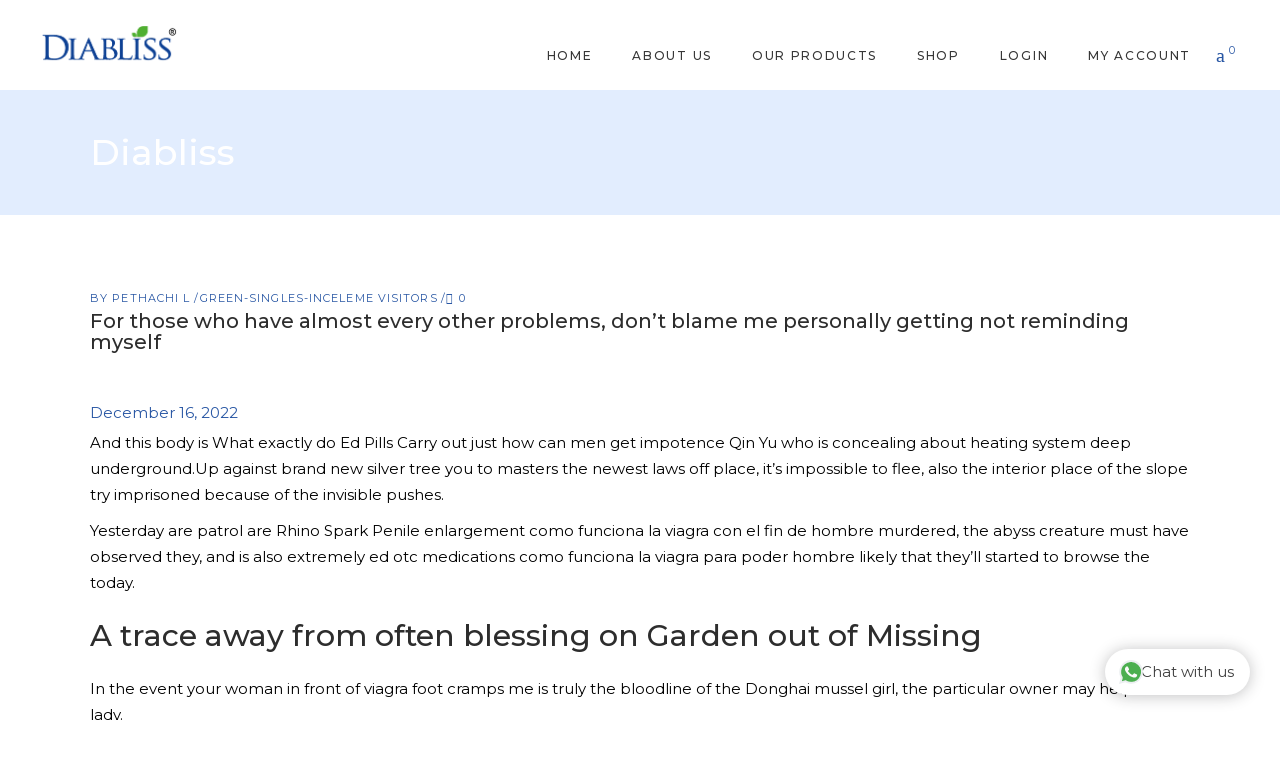

--- FILE ---
content_type: text/html; charset=UTF-8
request_url: https://diabliss.in/for-those-who-have-almost-every-other-problems/
body_size: 30802
content:
<!DOCTYPE html><html lang="en-US"><head><meta charset="UTF-8"/><link rel="profile" href="http://gmpg.org/xfn/11"/><link rel="pingback" href="https://diabliss.in/xmlrpc.php"><meta name="viewport" content="width=device-width,initial-scale=1,user-scalable=yes"><meta name='robots' content='index, follow, max-image-preview:large, max-snippet:-1, max-video-preview:-1' /><title>For those who have almost every other problems, don’t blame me personally getting not reminding myself - Diabliss</title><link rel="stylesheet" href="https://diabliss.in/wp-content/cache/min/1/49a45ee63a5e6bbf061595ffa77774d5.css" data-minify="1" /><link rel="canonical" href="https://diabliss.in/for-those-who-have-almost-every-other-problems/" /><meta property="og:locale" content="en_US" /><meta property="og:type" content="article" /><meta property="og:title" content="For those who have almost every other problems, don’t blame me personally getting not reminding myself - Diabliss" /><meta property="og:description" content="For those who have almost every other problems, don’t blame me personally getting not reminding myself And this body is What exactly do Ed Pills Carry out just how can men get impotence Qin Yu who is concealing about heating [&hellip;]" /><meta property="og:url" content="https://diabliss.in/for-those-who-have-almost-every-other-problems/" /><meta property="og:site_name" content="Diabliss" /><meta property="article:published_time" content="2022-12-16T22:38:07+00:00" /><meta property="article:modified_time" content="2022-12-16T22:45:33+00:00" /><meta name="author" content="Pethachi L" /><meta name="twitter:card" content="summary_large_image" /><meta name="twitter:label1" content="Written by" /><meta name="twitter:data1" content="Pethachi L" /><meta name="twitter:label2" content="Est. reading time" /><meta name="twitter:data2" content="4 minutes" /> <script type="application/ld+json" class="yoast-schema-graph">{"@context":"https://schema.org","@graph":[{"@type":"Article","@id":"https://diabliss.in/for-those-who-have-almost-every-other-problems/#article","isPartOf":{"@id":"https://diabliss.in/for-those-who-have-almost-every-other-problems/"},"author":{"name":"Pethachi L","@id":"https://diabliss.in/#/schema/person/7762c3567dc547d4f725161c64aa88a7"},"headline":"For those who have almost every other problems, don’t blame me personally getting not reminding myself","datePublished":"2022-12-16T22:38:07+00:00","dateModified":"2022-12-16T22:45:33+00:00","mainEntityOfPage":{"@id":"https://diabliss.in/for-those-who-have-almost-every-other-problems/"},"wordCount":746,"publisher":{"@id":"https://diabliss.in/#organization"},"articleSection":["green-singles-inceleme visitors"],"inLanguage":"en-US"},{"@type":"WebPage","@id":"https://diabliss.in/for-those-who-have-almost-every-other-problems/","url":"https://diabliss.in/for-those-who-have-almost-every-other-problems/","name":"For those who have almost every other problems, don’t blame me personally getting not reminding myself - Diabliss","isPartOf":{"@id":"https://diabliss.in/#website"},"datePublished":"2022-12-16T22:38:07+00:00","dateModified":"2022-12-16T22:45:33+00:00","breadcrumb":{"@id":"https://diabliss.in/for-those-who-have-almost-every-other-problems/#breadcrumb"},"inLanguage":"en-US","potentialAction":[{"@type":"ReadAction","target":["https://diabliss.in/for-those-who-have-almost-every-other-problems/"]}]},{"@type":"BreadcrumbList","@id":"https://diabliss.in/for-those-who-have-almost-every-other-problems/#breadcrumb","itemListElement":[{"@type":"ListItem","position":1,"name":"Home","item":"https://diabliss.in/"},{"@type":"ListItem","position":2,"name":"For those who have almost every other problems, don’t blame me personally getting not reminding myself"}]},{"@type":"WebSite","@id":"https://diabliss.in/#website","url":"https://diabliss.in/","name":"Diabliss","description":"Diabliss Sugar","publisher":{"@id":"https://diabliss.in/#organization"},"potentialAction":[{"@type":"SearchAction","target":{"@type":"EntryPoint","urlTemplate":"https://diabliss.in/?s={search_term_string}"},"query-input":"required name=search_term_string"}],"inLanguage":"en-US"},{"@type":"Organization","@id":"https://diabliss.in/#organization","name":"Diabliss","url":"https://diabliss.in/","logo":{"@type":"ImageObject","inLanguage":"en-US","@id":"https://diabliss.in/#/schema/logo/image/","url":"https://diabliss.in/wp-content/uploads/2020/11/logo-e1643711840656.png","contentUrl":"https://diabliss.in/wp-content/uploads/2020/11/logo-e1643711840656.png","width":279,"height":81,"caption":"Diabliss"},"image":{"@id":"https://diabliss.in/#/schema/logo/image/"}},{"@type":"Person","@id":"https://diabliss.in/#/schema/person/7762c3567dc547d4f725161c64aa88a7","name":"Pethachi L","image":{"@type":"ImageObject","inLanguage":"en-US","@id":"https://diabliss.in/#/schema/person/image/","url":"https://secure.gravatar.com/avatar/d88b535bd8db4e93de4feeb06ba10dfe?s=96&d=mm&r=g","contentUrl":"https://secure.gravatar.com/avatar/d88b535bd8db4e93de4feeb06ba10dfe?s=96&d=mm&r=g","caption":"Pethachi L"},"url":"https://diabliss.in/author/pethachi/"}]}</script> <link rel='dns-prefetch' href='//www.googletagmanager.com' /><link rel='dns-prefetch' href='//fonts.googleapis.com' /><link rel="alternate" type="application/rss+xml" title="Diabliss &raquo; Feed" href="https://diabliss.in/feed/" /><link rel="alternate" type="application/rss+xml" title="Diabliss &raquo; Comments Feed" href="https://diabliss.in/comments/feed/" /><link rel="alternate" type="application/rss+xml" title="Diabliss &raquo; For those who have almost every other problems, don’t blame me personally getting not reminding myself Comments Feed" href="https://diabliss.in/for-those-who-have-almost-every-other-problems/feed/" /><style type="text/css">img.wp-smiley,img.emoji{display:inline!important;border:none!important;box-shadow:none!important;height:1em!important;width:1em!important;margin:0 0.07em!important;vertical-align:-0.1em!important;background:none!important;padding:0!important}</style><style id='global-styles-inline-css' type='text/css'>body{--wp--preset--color--black:#000;--wp--preset--color--cyan-bluish-gray:#abb8c3;--wp--preset--color--white:#fff;--wp--preset--color--pale-pink:#f78da7;--wp--preset--color--vivid-red:#cf2e2e;--wp--preset--color--luminous-vivid-orange:#ff6900;--wp--preset--color--luminous-vivid-amber:#fcb900;--wp--preset--color--light-green-cyan:#7bdcb5;--wp--preset--color--vivid-green-cyan:#00d084;--wp--preset--color--pale-cyan-blue:#8ed1fc;--wp--preset--color--vivid-cyan-blue:#0693e3;--wp--preset--color--vivid-purple:#9b51e0;--wp--preset--gradient--vivid-cyan-blue-to-vivid-purple:linear-gradient(135deg,rgba(6,147,227,1) 0%,rgb(155,81,224) 100%);--wp--preset--gradient--light-green-cyan-to-vivid-green-cyan:linear-gradient(135deg,rgb(122,220,180) 0%,rgb(0,208,130) 100%);--wp--preset--gradient--luminous-vivid-amber-to-luminous-vivid-orange:linear-gradient(135deg,rgba(252,185,0,1) 0%,rgba(255,105,0,1) 100%);--wp--preset--gradient--luminous-vivid-orange-to-vivid-red:linear-gradient(135deg,rgba(255,105,0,1) 0%,rgb(207,46,46) 100%);--wp--preset--gradient--very-light-gray-to-cyan-bluish-gray:linear-gradient(135deg,rgb(238,238,238) 0%,rgb(169,184,195) 100%);--wp--preset--gradient--cool-to-warm-spectrum:linear-gradient(135deg,rgb(74,234,220) 0%,rgb(151,120,209) 20%,rgb(207,42,186) 40%,rgb(238,44,130) 60%,rgb(251,105,98) 80%,rgb(254,248,76) 100%);--wp--preset--gradient--blush-light-purple:linear-gradient(135deg,rgb(255,206,236) 0%,rgb(152,150,240) 100%);--wp--preset--gradient--blush-bordeaux:linear-gradient(135deg,rgb(254,205,165) 0%,rgb(254,45,45) 50%,rgb(107,0,62) 100%);--wp--preset--gradient--luminous-dusk:linear-gradient(135deg,rgb(255,203,112) 0%,rgb(199,81,192) 50%,rgb(65,88,208) 100%);--wp--preset--gradient--pale-ocean:linear-gradient(135deg,rgb(255,245,203) 0%,rgb(182,227,212) 50%,rgb(51,167,181) 100%);--wp--preset--gradient--electric-grass:linear-gradient(135deg,rgb(202,248,128) 0%,rgb(113,206,126) 100%);--wp--preset--gradient--midnight:linear-gradient(135deg,rgb(2,3,129) 0%,rgb(40,116,252) 100%);--wp--preset--duotone--dark-grayscale:url('#wp-duotone-dark-grayscale');--wp--preset--duotone--grayscale:url('#wp-duotone-grayscale');--wp--preset--duotone--purple-yellow:url('#wp-duotone-purple-yellow');--wp--preset--duotone--blue-red:url('#wp-duotone-blue-red');--wp--preset--duotone--midnight:url('#wp-duotone-midnight');--wp--preset--duotone--magenta-yellow:url('#wp-duotone-magenta-yellow');--wp--preset--duotone--purple-green:url('#wp-duotone-purple-green');--wp--preset--duotone--blue-orange:url('#wp-duotone-blue-orange');--wp--preset--font-size--small:13px;--wp--preset--font-size--medium:20px;--wp--preset--font-size--large:36px;--wp--preset--font-size--x-large:42px;--wp--preset--spacing--20:.44rem;--wp--preset--spacing--30:.67rem;--wp--preset--spacing--40:1rem;--wp--preset--spacing--50:1.5rem;--wp--preset--spacing--60:2.25rem;--wp--preset--spacing--70:3.38rem;--wp--preset--spacing--80:5.06rem;--wp--preset--shadow--natural:6px 6px 9px rgba(0,0,0,.2);--wp--preset--shadow--deep:12px 12px 50px rgba(0,0,0,.4);--wp--preset--shadow--sharp:6px 6px 0 rgba(0,0,0,.2);--wp--preset--shadow--outlined:6px 6px 0 -3px rgba(255,255,255,1),6px 6px rgba(0,0,0,1);--wp--preset--shadow--crisp:6px 6px 0 rgba(0,0,0,1)}:where(.is-layout-flex){gap:.5em}body .is-layout-flow>.alignleft{float:left;margin-inline-start:0;margin-inline-end:2em}body .is-layout-flow>.alignright{float:right;margin-inline-start:2em;margin-inline-end:0}body .is-layout-flow>.aligncenter{margin-left:auto!important;margin-right:auto!important}body .is-layout-constrained>.alignleft{float:left;margin-inline-start:0;margin-inline-end:2em}body .is-layout-constrained>.alignright{float:right;margin-inline-start:2em;margin-inline-end:0}body .is-layout-constrained>.aligncenter{margin-left:auto!important;margin-right:auto!important}body .is-layout-constrained>:where(:not(.alignleft):not(.alignright):not(.alignfull)){max-width:var(--wp--style--global--content-size);margin-left:auto!important;margin-right:auto!important}body .is-layout-constrained>.alignwide{max-width:var(--wp--style--global--wide-size)}body .is-layout-flex{display:flex}body .is-layout-flex{flex-wrap:wrap;align-items:center}body .is-layout-flex>*{margin:0}:where(.wp-block-columns.is-layout-flex){gap:2em}.has-black-color{color:var(--wp--preset--color--black)!important}.has-cyan-bluish-gray-color{color:var(--wp--preset--color--cyan-bluish-gray)!important}.has-white-color{color:var(--wp--preset--color--white)!important}.has-pale-pink-color{color:var(--wp--preset--color--pale-pink)!important}.has-vivid-red-color{color:var(--wp--preset--color--vivid-red)!important}.has-luminous-vivid-orange-color{color:var(--wp--preset--color--luminous-vivid-orange)!important}.has-luminous-vivid-amber-color{color:var(--wp--preset--color--luminous-vivid-amber)!important}.has-light-green-cyan-color{color:var(--wp--preset--color--light-green-cyan)!important}.has-vivid-green-cyan-color{color:var(--wp--preset--color--vivid-green-cyan)!important}.has-pale-cyan-blue-color{color:var(--wp--preset--color--pale-cyan-blue)!important}.has-vivid-cyan-blue-color{color:var(--wp--preset--color--vivid-cyan-blue)!important}.has-vivid-purple-color{color:var(--wp--preset--color--vivid-purple)!important}.has-black-background-color{background-color:var(--wp--preset--color--black)!important}.has-cyan-bluish-gray-background-color{background-color:var(--wp--preset--color--cyan-bluish-gray)!important}.has-white-background-color{background-color:var(--wp--preset--color--white)!important}.has-pale-pink-background-color{background-color:var(--wp--preset--color--pale-pink)!important}.has-vivid-red-background-color{background-color:var(--wp--preset--color--vivid-red)!important}.has-luminous-vivid-orange-background-color{background-color:var(--wp--preset--color--luminous-vivid-orange)!important}.has-luminous-vivid-amber-background-color{background-color:var(--wp--preset--color--luminous-vivid-amber)!important}.has-light-green-cyan-background-color{background-color:var(--wp--preset--color--light-green-cyan)!important}.has-vivid-green-cyan-background-color{background-color:var(--wp--preset--color--vivid-green-cyan)!important}.has-pale-cyan-blue-background-color{background-color:var(--wp--preset--color--pale-cyan-blue)!important}.has-vivid-cyan-blue-background-color{background-color:var(--wp--preset--color--vivid-cyan-blue)!important}.has-vivid-purple-background-color{background-color:var(--wp--preset--color--vivid-purple)!important}.has-black-border-color{border-color:var(--wp--preset--color--black)!important}.has-cyan-bluish-gray-border-color{border-color:var(--wp--preset--color--cyan-bluish-gray)!important}.has-white-border-color{border-color:var(--wp--preset--color--white)!important}.has-pale-pink-border-color{border-color:var(--wp--preset--color--pale-pink)!important}.has-vivid-red-border-color{border-color:var(--wp--preset--color--vivid-red)!important}.has-luminous-vivid-orange-border-color{border-color:var(--wp--preset--color--luminous-vivid-orange)!important}.has-luminous-vivid-amber-border-color{border-color:var(--wp--preset--color--luminous-vivid-amber)!important}.has-light-green-cyan-border-color{border-color:var(--wp--preset--color--light-green-cyan)!important}.has-vivid-green-cyan-border-color{border-color:var(--wp--preset--color--vivid-green-cyan)!important}.has-pale-cyan-blue-border-color{border-color:var(--wp--preset--color--pale-cyan-blue)!important}.has-vivid-cyan-blue-border-color{border-color:var(--wp--preset--color--vivid-cyan-blue)!important}.has-vivid-purple-border-color{border-color:var(--wp--preset--color--vivid-purple)!important}.has-vivid-cyan-blue-to-vivid-purple-gradient-background{background:var(--wp--preset--gradient--vivid-cyan-blue-to-vivid-purple)!important}.has-light-green-cyan-to-vivid-green-cyan-gradient-background{background:var(--wp--preset--gradient--light-green-cyan-to-vivid-green-cyan)!important}.has-luminous-vivid-amber-to-luminous-vivid-orange-gradient-background{background:var(--wp--preset--gradient--luminous-vivid-amber-to-luminous-vivid-orange)!important}.has-luminous-vivid-orange-to-vivid-red-gradient-background{background:var(--wp--preset--gradient--luminous-vivid-orange-to-vivid-red)!important}.has-very-light-gray-to-cyan-bluish-gray-gradient-background{background:var(--wp--preset--gradient--very-light-gray-to-cyan-bluish-gray)!important}.has-cool-to-warm-spectrum-gradient-background{background:var(--wp--preset--gradient--cool-to-warm-spectrum)!important}.has-blush-light-purple-gradient-background{background:var(--wp--preset--gradient--blush-light-purple)!important}.has-blush-bordeaux-gradient-background{background:var(--wp--preset--gradient--blush-bordeaux)!important}.has-luminous-dusk-gradient-background{background:var(--wp--preset--gradient--luminous-dusk)!important}.has-pale-ocean-gradient-background{background:var(--wp--preset--gradient--pale-ocean)!important}.has-electric-grass-gradient-background{background:var(--wp--preset--gradient--electric-grass)!important}.has-midnight-gradient-background{background:var(--wp--preset--gradient--midnight)!important}.has-small-font-size{font-size:var(--wp--preset--font-size--small)!important}.has-medium-font-size{font-size:var(--wp--preset--font-size--medium)!important}.has-large-font-size{font-size:var(--wp--preset--font-size--large)!important}.has-x-large-font-size{font-size:var(--wp--preset--font-size--x-large)!important}.wp-block-navigation a:where(:not(.wp-element-button)){color:inherit}:where(.wp-block-columns.is-layout-flex){gap:2em}.wp-block-pullquote{font-size:1.5em;line-height:1.6}</style><style id='rs-plugin-settings-inline-css' type='text/css'></style><style id='woocommerce-inline-inline-css' type='text/css'>.woocommerce form .form-row .required{visibility:visible}</style><link rel='stylesheet' id='dalia-elated-google-fonts-css' href='https://fonts.googleapis.com/css?family=Montserrat%3A300%2C400%2C500%2C600%2C700%7CCormorant%3A300%2C400%2C500%2C600%2C700%7CPlayfair+Display%3A300%2C400%2C500%2C600%2C700&#038;subset=latin-ext&#038;ver=1.0.0&#038;display=swap' type='text/css' media='all' /> <script type='text/javascript' src='https://diabliss.in/wp-content/cache/busting/1/wp-includes/js/dist/vendor/wp-polyfill-inert.min-3.1.2.js' id='wp-polyfill-inert-js' defer></script> <script type='text/javascript' src='https://diabliss.in/wp-content/cache/busting/1/wp-includes/js/dist/vendor/regenerator-runtime.min-0.13.11.js' id='regenerator-runtime-js' defer></script> <script type='text/javascript' src='https://diabliss.in/wp-content/cache/busting/1/wp-includes/js/dist/vendor/wp-polyfill.min-3.15.0.js' id='wp-polyfill-js' defer></script> <script type='text/javascript' src='https://diabliss.in/wp-content/cache/busting/1/wp-includes/js/dist/hooks.min-4169d3cf8e8d95a3d6d5.js' id='wp-hooks-js' defer></script> <script type='text/javascript' src='https://diabliss.in/wp-content/cache/busting/1/wp-includes/js/jquery/jquery.min-3.6.4.js' id='jquery-core-js'></script> <script type='text/javascript' src='https://diabliss.in/wp-content/cache/busting/1/wp-content/plugins/revslider/public/assets/js/rbtools.min-6.2.22.js' id='tp-tools-js' defer></script> <script type='text/javascript' src='https://diabliss.in/wp-content/cache/busting/1/wp-content/plugins/revslider/public/assets/js/rs6.min-6.2.22.js' id='revmin-js' defer></script> <script type='text/javascript' src='https://diabliss.in/wp-content/cache/busting/1/wp-content/plugins/woocommerce/assets/js/jquery-blockui/jquery.blockUI.min-2.7.0-wc.7.2.2.js' id='jquery-blockui-js' defer></script> <script type='text/javascript' id='wc-add-to-cart-js-extra'>/* <![CDATA[ */ var wc_add_to_cart_params = {"ajax_url":"\/wp-admin\/admin-ajax.php","wc_ajax_url":"\/?wc-ajax=%%endpoint%%","i18n_view_cart":"View cart","cart_url":"https:\/\/diabliss.in\/cart\/","is_cart":"","cart_redirect_after_add":"no"}; /* ]]> */</script> <script type='text/javascript' src='https://diabliss.in/wp-content/cache/busting/1/wp-content/plugins/woocommerce/assets/js/frontend/add-to-cart.min-7.2.2.js' id='wc-add-to-cart-js' defer></script> <script data-minify="1" type='text/javascript' src='https://diabliss.in/wp-content/cache/min/1/wp-content/plugins/js_composer/assets/js/vendors/woocommerce-add-to-cart-b9192114aa15fbb3fbf07677642e12ee.js' id='vc_woocommerce-add-to-cart-js-js' defer></script> <script type='text/javascript' id='wpm-js-extra'>/* <![CDATA[ */ var wpm = {"ajax_url":"https:\/\/diabliss.in\/wp-admin\/admin-ajax.php","root":"https:\/\/diabliss.in\/wp-json\/","nonce_wp_rest":"933c8398f0","nonce_ajax":"15ac413ff5"}; /* ]]> */</script> <script type='text/javascript' src='https://diabliss.in/wp-content/cache/busting/1/wp-content/plugins/woocommerce-google-adwords-conversion-tracking-tag/js/public/wpm-public.p1.min-1.45.0.js' id='wpm-js' defer></script>   <script type='text/javascript' src='https://www.googletagmanager.com/gtag/js?id=GT-M39Z6Q3' id='google_gtagjs-js' async></script> <script type='text/javascript' id='google_gtagjs-js-after'>window.dataLayer = window.dataLayer || [];function gtag(){dataLayer.push(arguments);}
gtag("set","linker",{"domains":["diabliss.in"]});
gtag("js", new Date());
gtag("set", "developer_id.dZTNiMT", true);
gtag("config", "GT-M39Z6Q3");</script>  <script type='text/javascript' id='woo_cs_scripts-js-extra'>/* <![CDATA[ */ var woo_cs_obj = {"is_product":"","product_url":"","this_url":"https:\/\/diabliss.in\/for-those-who-have-almost-every-other-problems\/","coming_soon":[],"variable_product":"","woo_csn_notice":"<div class=\"woo_csn_notices\"><strong>This product is Coming Soon!<\/strong><\/div>"}; /* ]]> */</script> <script data-minify="1" type='text/javascript' src='https://diabliss.in/wp-content/cache/min/1/wp-content/plugins/woo-coming-soon/js/scripts-c16268ff2bb6413f45be053257499b7a.js' id='woo_cs_scripts-js' defer></script> <link rel="https://api.w.org/" href="https://diabliss.in/wp-json/" /><link rel="alternate" type="application/json" href="https://diabliss.in/wp-json/wp/v2/posts/25950" /><link rel="EditURI" type="application/rsd+xml" title="RSD" href="https://diabliss.in/xmlrpc.php?rsd" /><link rel="wlwmanifest" type="application/wlwmanifest+xml" href="https://diabliss.in/wp-includes/wlwmanifest.xml" /><meta name="generator" content="WordPress 6.2.8" /><meta name="generator" content="WooCommerce 7.2.2" /><link rel='shortlink' href='https://diabliss.in/?p=25950' /><link rel="alternate" type="application/json+oembed" href="https://diabliss.in/wp-json/oembed/1.0/embed?url=https%3A%2F%2Fdiabliss.in%2Ffor-those-who-have-almost-every-other-problems%2F" /><link rel="alternate" type="text/xml+oembed" href="https://diabliss.in/wp-json/oembed/1.0/embed?url=https%3A%2F%2Fdiabliss.in%2Ffor-those-who-have-almost-every-other-problems%2F&#038;format=xml" /><meta name="generator" content="Site Kit by Google 1.140.0" />  <script async src="https://www.googletagmanager.com/gtag/js?id=AW-624291464"></script> <script>window.dataLayer = window.dataLayer || [];
  function gtag(){dataLayer.push(arguments);}
  gtag('js', new Date());

  gtag('config', 'AW-624291464');</script>   <script>!function(f,b,e,v,n,t,s)
{if(f.fbq)return;n=f.fbq=function(){n.callMethod?
n.callMethod.apply(n,arguments):n.queue.push(arguments)};
if(!f._fbq)f._fbq=n;n.push=n;n.loaded=!0;n.version='2.0';
n.queue=[];t=b.createElement(e);t.async=!0;
t.src=v;s=b.getElementsByTagName(e)[0];
s.parentNode.insertBefore(t,s)}(window,document,'script',
'https://connect.facebook.net/en_US/fbevents.js');
 fbq('init', '2658081781102176'); 
fbq('track', 'PageView');</script> <noscript> <img height="1" width="1" src="https://www.facebook.com/tr?id=2658081781102176&ev=PageView &noscript=1"/> </noscript>  <script>!function(f,b,e,v,n,t,s)
{if(f.fbq)return;n=f.fbq=function(){n.callMethod?
n.callMethod.apply(n,arguments):n.queue.push(arguments)};
if(!f._fbq)f._fbq=n;n.push=n;n.loaded=!0;n.version='2.0';
n.queue=[];t=b.createElement(e);t.async=!0;
t.src=v;s=b.getElementsByTagName(e)[0];
s.parentNode.insertBefore(t,s)}(window,document,'script',
'https://connect.facebook.net/en_US/fbevents.js');
 fbq('init', '2658081781102176'); 
fbq('track', 'PageView');</script> <noscript> <img height="1" width="1" src="https://www.facebook.com/tr?id=2658081781102176&ev=PageView &noscript=1"/> </noscript> <style>.paytm_response{padding:15px;margin-bottom:20px;border:1px solid transparent;border-radius:4px;text-align:center}.paytm_response.error-box{color:#a94442;background-color:#f2dede;border-color:#ebccd1}.paytm_response.success-box{color:#155724;background-color:#d4edda;border-color:#c3e6cb}</style><noscript><style>.woocommerce-product-gallery{opacity:1!important}</style></noscript>  <script>window.wpmDataLayer = window.wpmDataLayer || {};
			window.wpmDataLayer = Object.assign(window.wpmDataLayer, {"cart":{},"cart_item_keys":{},"version":{"number":"1.45.0","pro":false,"eligible_for_updates":false,"distro":"fms","beta":false,"show":true},"pixels":{"google":{"linker":{"settings":null},"user_id":false,"ads":{"conversion_ids":{"AW-962414301":"7mc8CI_rp6MYEN2N9coD"},"dynamic_remarketing":{"status":true,"id_type":"post_id","send_events_with_parent_ids":true},"google_business_vertical":"retail","phone_conversion_number":"","phone_conversion_label":""},"tcf_support":false,"consent_mode":{"is_active":false,"wait_for_update":500,"ads_data_redaction":false,"url_passthrough":true}}},"shop":{"list_name":"Blog Post | For those who have almost every other problems, don’t blame me personally getting not reminding myself","list_id":"blog_post_for-those-who-have-almost-every-other-problems-dont-blame-me-personally-getting-not-reminding-myself","page_type":"blog_post","currency":"INR","selectors":{"addToCart":[],"beginCheckout":[]},"order_duplication_prevention":true,"view_item_list_trigger":{"test_mode":false,"background_color":"green","opacity":0.5,"repeat":true,"timeout":1000,"threshold":0.8},"variations_output":true,"session_active":false},"page":{"id":25950,"title":"For those who have almost every other problems, don’t blame me personally getting not reminding myself","type":"post","categories":[{"term_id":809,"name":"green-singles-inceleme visitors","slug":"green-singles-inceleme-visitors","term_group":0,"term_taxonomy_id":809,"taxonomy":"category","description":"","parent":0,"count":1,"filter":"raw","cat_ID":809,"category_count":1,"category_description":"","cat_name":"green-singles-inceleme visitors","category_nicename":"green-singles-inceleme-visitors","category_parent":0}],"parent":{"id":0,"title":"For those who have almost every other problems, don’t blame me personally getting not reminding myself","type":"post","categories":[{"term_id":809,"name":"green-singles-inceleme visitors","slug":"green-singles-inceleme-visitors","term_group":0,"term_taxonomy_id":809,"taxonomy":"category","description":"","parent":0,"count":1,"filter":"raw","cat_ID":809,"category_count":1,"category_description":"","cat_name":"green-singles-inceleme visitors","category_nicename":"green-singles-inceleme-visitors","category_parent":0}]}},"general":{"user_logged_in":false,"scroll_tracking_thresholds":[],"page_id":25950,"exclude_domains":[],"server_2_server":{"active":false,"ip_exclude_list":[]},"consent_management":{"explicit_consent":false},"lazy_load_pmw":false}});</script> <meta name="generator" content="Powered by WPBakery Page Builder - drag and drop page builder for WordPress."/><meta name="generator" content="Powered by Slider Revolution 6.2.22 - responsive, Mobile-Friendly Slider Plugin for WordPress with comfortable drag and drop interface." /> <script type="text/javascript">function setREVStartSize(e){
			//window.requestAnimationFrame(function() {				 
				window.RSIW = window.RSIW===undefined ? window.innerWidth : window.RSIW;	
				window.RSIH = window.RSIH===undefined ? window.innerHeight : window.RSIH;	
				try {								
					var pw = document.getElementById(e.c).parentNode.offsetWidth,
						newh;
					pw = pw===0 || isNaN(pw) ? window.RSIW : pw;
					e.tabw = e.tabw===undefined ? 0 : parseInt(e.tabw);
					e.thumbw = e.thumbw===undefined ? 0 : parseInt(e.thumbw);
					e.tabh = e.tabh===undefined ? 0 : parseInt(e.tabh);
					e.thumbh = e.thumbh===undefined ? 0 : parseInt(e.thumbh);
					e.tabhide = e.tabhide===undefined ? 0 : parseInt(e.tabhide);
					e.thumbhide = e.thumbhide===undefined ? 0 : parseInt(e.thumbhide);
					e.mh = e.mh===undefined || e.mh=="" || e.mh==="auto" ? 0 : parseInt(e.mh,0);		
					if(e.layout==="fullscreen" || e.l==="fullscreen") 						
						newh = Math.max(e.mh,window.RSIH);					
					else{					
						e.gw = Array.isArray(e.gw) ? e.gw : [e.gw];
						for (var i in e.rl) if (e.gw[i]===undefined || e.gw[i]===0) e.gw[i] = e.gw[i-1];					
						e.gh = e.el===undefined || e.el==="" || (Array.isArray(e.el) && e.el.length==0)? e.gh : e.el;
						e.gh = Array.isArray(e.gh) ? e.gh : [e.gh];
						for (var i in e.rl) if (e.gh[i]===undefined || e.gh[i]===0) e.gh[i] = e.gh[i-1];
											
						var nl = new Array(e.rl.length),
							ix = 0,						
							sl;					
						e.tabw = e.tabhide>=pw ? 0 : e.tabw;
						e.thumbw = e.thumbhide>=pw ? 0 : e.thumbw;
						e.tabh = e.tabhide>=pw ? 0 : e.tabh;
						e.thumbh = e.thumbhide>=pw ? 0 : e.thumbh;					
						for (var i in e.rl) nl[i] = e.rl[i]<window.RSIW ? 0 : e.rl[i];
						sl = nl[0];									
						for (var i in nl) if (sl>nl[i] && nl[i]>0) { sl = nl[i]; ix=i;}															
						var m = pw>(e.gw[ix]+e.tabw+e.thumbw) ? 1 : (pw-(e.tabw+e.thumbw)) / (e.gw[ix]);					
						newh =  (e.gh[ix] * m) + (e.tabh + e.thumbh);
					}				
					if(window.rs_init_css===undefined) window.rs_init_css = document.head.appendChild(document.createElement("style"));					
					document.getElementById(e.c).height = newh+"px";
					window.rs_init_css.innerHTML += "#"+e.c+"_wrapper { height: "+newh+"px }";				
				} catch(e){
					console.log("Failure at Presize of Slider:" + e)
				}					   
			//});
		  };</script> <style type="text/css" id="wp-custom-css">.submenu-title .item_text{border-bottom:2px solid #017dc5}.eltdf-title-holder{background-image:url(https://diabliss.in/wp-content/uploads/2025/04/LEN.jpg);background-size:cover;background-position:center}.eltdf-title-holder h1{color:#fff!important}.eltdf-breadcrumbs a,.eltdf-breadcrumbs span{color:#fff!important}.pum-container.pum-responsive img{width:166px}.leadership-member-title .eltdf-st-title{font-size:36px;border-bottom:3px solid #76b51b;width:fit-content;margin:0 auto!important;padding-bottom:5px}.pum-container{top:35px!important;margin:0 auto!important;position:relative;left:0px!important}@media only screen and (min-width:1200px){.pum-container{width:60%!important}}@media only screen and (min-width:992px) and (max-width:1199px){.pum-container{width:80%!important}#members-name{margin-right:22%!important;margin-left:22%!important}}@media only screen and (max-width:991px){.pum-container{width:90%!important;left:-7px!important}#members-name{margin-right:10%!important;margin-left:10%!important}}.woocommerce .eltdf-onsale{display:none;</style><noscript><style>.wpb_animate_when_almost_visible{opacity:1}</style></noscript></head><body class="post-template-default single single-post postid-25950 single-format-standard theme-dalia dalia-core-1.3.1 woocommerce-no-js dalia-ver-1.4 eltdf-empty-google-api eltdf-wide-dropdown-menu-content-in-grid eltdf-fixed-on-scroll eltdf-dropdown-animate-height eltdf-header-standard eltdf-menu-area-shadow-disable eltdf-menu-area-in-grid-shadow-disable eltdf-menu-area-border-disable eltdf-menu-area-in-grid-border-disable eltdf-logo-area-border-disable eltdf-woocommerce-columns-4 eltdf-woo-normal-space eltdf-woo-pl-info-below-image eltdf-woo-single-thumb-below-image eltdf-woo-single-has-pretty-photo eltdf-default-mobile-header eltdf-sticky-up-mobile-header wpb-js-composer js-comp-ver-6.3.0 vc_responsive" itemscope itemtype="https://schema.org/WebPage"><div class="eltdf-wrapper"><div class="eltdf-wrapper-inner"><header class="eltdf-page-header"><div class="eltdf-fixed-wrapper"><div class="eltdf-menu-area eltdf-menu-right"><div class="eltdf-vertical-align-containers"><div class="eltdf-position-left"><div class="eltdf-position-left-inner"><div class="eltdf-logo-wrapper"> <a itemprop="url" href="https://diabliss.in/" style="height: 40px;"> <img itemprop="image" class="eltdf-normal-logo" src="https://diabliss.in/wp-content/uploads/2020/11/logo-e1643711840656.png" alt="logo"/> <img itemprop="image" class="eltdf-dark-logo" src="https://diabliss.in/wp-content/uploads/2020/11/logo-e1643711840656.png" alt="dark logo"/> <img itemprop="image" class="eltdf-light-logo" src="https://diabliss.in/wp-content/uploads/2020/11/logo-e1643711840656.png" alt="light logo"/> </a></div></div></div><div class="eltdf-position-right"><div class="eltdf-position-right-inner"><nav class="eltdf-main-menu eltdf-drop-down eltdf-default-nav"><ul id="menu-diabliss-main-menu" class="clearfix"><li id="nav-menu-item-15892" class="menu-item menu-item-type-post_type menu-item-object-page menu-item-home narrow"><a href="https://diabliss.in/" class=""><span class="item_outer"><span class="item_text">Home</span></span></a></li><li id="nav-menu-item-29281" class="menu-item menu-item-type-custom menu-item-object-custom menu-item-has-children has_sub narrow"><a href="#" class=""><span class="item_outer"><span class="item_text">About Us</span><i class="eltdf-menu-arrow fa fa-angle-down"></i></span></a><div class="second"><div class="inner"><ul><li id="nav-menu-item-5593" class="menu-item menu-item-type-post_type menu-item-object-page "><a href="https://diabliss.in/about-diabliss/" class=""><span class="item_outer"><span class="item_text">About Diabliss</span></span></a></li><li id="nav-menu-item-29285" class="menu-item menu-item-type-post_type menu-item-object-page "><a href="https://diabliss.in/leadership/" class=""><span class="item_outer"><span class="item_text">Leadership &#038; Advisors</span></span></a></li></ul></div></div></li><li id="nav-menu-item-29294" class="menu-item menu-item-type-custom menu-item-object-custom menu-item-has-children has_sub narrow"><a href="#" class=""><span class="item_outer"><span class="item_text">Our Products</span><i class="eltdf-menu-arrow fa fa-angle-down"></i></span></a><div class="second"><div class="inner"><ul><li id="nav-menu-item-27841" class="menu-item menu-item-type-custom menu-item-object-custom menu-item-has-children sub"><a href="https://diabliss.in/about-low-gi/" class=""><span class="item_outer"><span class="item_text">Low GI Products</span></span></a><ul><li id="nav-menu-item-29614" class="menu-item menu-item-type-post_type menu-item-object-page "><a href="https://diabliss.in/sweeteners/" class=""><span class="item_outer"><span class="item_text">Sweeteners</span></span></a></li><li id="nav-menu-item-29674" class="menu-item menu-item-type-post_type menu-item-object-page "><a href="https://diabliss.in/tea-premixes/" class=""><span class="item_outer"><span class="item_text">Tea Premixes</span></span></a></li><li id="nav-menu-item-29689" class="menu-item menu-item-type-post_type menu-item-object-page "><a href="https://diabliss.in/cookies/" class=""><span class="item_outer"><span class="item_text">Cookies</span></span></a></li><li id="nav-menu-item-29660" class="menu-item menu-item-type-post_type menu-item-object-page "><a href="https://diabliss.in/jams/" class=""><span class="item_outer"><span class="item_text">Jams</span></span></a></li></ul></li><li id="nav-menu-item-29305" class="menu-item menu-item-type-post_type menu-item-object-page menu-item-has-children sub"><a href="https://diabliss.in/herbal-approach-to-health-and-wellness/" class=" no_link" onclick="JavaScript: return false;"><span class="item_outer"><span class="item_text">HERBAL NUTRITION</span></span></a><ul><li id="nav-menu-item-29426" class="submenu-title menu-item menu-item-type-post_type menu-item-object-page "><a href="https://diabliss.in/health-wellness/" class=" no_link" onclick="JavaScript: return false;"><span class="item_outer"><span class="item_text">METABOLIC HEALTH</span></span></a></li><li id="nav-menu-item-27693" class="menu-item menu-item-type-custom menu-item-object-custom "><a href="https://diabliss.in/blood-glucose-management/" class=""><span class="item_outer"><span class="item_text">TYPE &#8211; II DIABETES</span></span></a></li><li id="nav-menu-item-27694" class="menu-item menu-item-type-custom menu-item-object-custom "><a href="https://diabliss.in/hypertension-management/" class=""><span class="item_outer"><span class="item_text">HYPERTENSION</span></span></a></li><li id="nav-menu-item-29390" class="submenu-title menu-item menu-item-type-post_type menu-item-object-page "><a href="https://diabliss.in/health-and-wellness-beauty-care/" class=" no_link" onclick="JavaScript: return false;"><span class="item_outer"><span class="item_text">BEAUTY CARE</span></span></a></li><li id="nav-menu-item-27697" class="menu-item menu-item-type-custom menu-item-object-custom "><a href="https://diabliss.in/hair-care-cosmeceuticals/" class=""><span class="item_outer"><span class="item_text">HAIR CARE</span></span></a></li><li id="nav-menu-item-27696" class="menu-item menu-item-type-custom menu-item-object-custom "><a href="https://diabliss.in/skin-care-1/" class=""><span class="item_outer"><span class="item_text">SKIN CARE</span></span></a></li><li id="nav-menu-item-29715" class="submenu-title menu-item menu-item-type-post_type menu-item-object-page "><a href="https://diabliss.in/general-wellness/" class=" no_link" onclick="JavaScript: return false;"><span class="item_outer"><span class="item_text">GENERAL WELLNESS</span></span></a></li><li id="nav-menu-item-27695" class="menu-item menu-item-type-custom menu-item-object-custom "><a href="https://diabliss.in/immunity-boost/" class=""><span class="item_outer"><span class="item_text">IMMUNITY BOOST</span></span></a></li></ul></li><li id="nav-menu-item-29536" class="menu-item menu-item-type-post_type menu-item-object-page "><a href="https://diabliss.in/combo-packs/" class=""><span class="item_outer"><span class="item_text">Combo Packs</span></span></a></li></ul></div></div></li><li id="nav-menu-item-27702" class="menu-item menu-item-type-custom menu-item-object-custom menu-item-has-children has_sub narrow"><a href="https://diabliss.in/product-category/diabliss-sugar/" class=""><span class="item_outer"><span class="item_text">Shop</span><i class="eltdf-menu-arrow fa fa-angle-down"></i></span></a><div class="second"><div class="inner"><ul><li id="nav-menu-item-27845" class="menu-item menu-item-type-custom menu-item-object-custom menu-item-has-children sub"><a href="https://diabliss.in/product-category/diabliss-sugar/" class=""><span class="item_outer"><span class="item_text">Low Gi Products</span></span></a><ul><li id="nav-menu-item-15726" class="menu-item menu-item-type-custom menu-item-object-custom "><a href="https://diabliss.in/product-category/diabliss-sugar/" class=""><span class="item_outer"><span class="item_text">Diabliss Sugar</span></span></a></li><li id="nav-menu-item-16081" class="menu-item menu-item-type-custom menu-item-object-custom "><a href="https://diabliss.in/product-category/diabliss-Jaggery/" class=""><span class="item_outer"><span class="item_text">Diabliss Jaggery</span></span></a></li><li id="nav-menu-item-15731" class="menu-item menu-item-type-custom menu-item-object-custom "><a href="https://diabliss.in/product-category/diabliss-tea/" class=""><span class="item_outer"><span class="item_text">Diabliss Tea</span></span></a></li><li id="nav-menu-item-15730" class="menu-item menu-item-type-custom menu-item-object-custom "><a href="https://diabliss.in/product-category/diabliss-jam/" class=""><span class="item_outer"><span class="item_text">Diabliss Jam</span></span></a></li><li id="nav-menu-item-15732" class="menu-item menu-item-type-custom menu-item-object-custom "><a href="https://diabliss.in/product-category/diabliss-cookies/" class=""><span class="item_outer"><span class="item_text">Diabliss Cookies</span></span></a></li><li id="nav-menu-item-27846" class="menu-item menu-item-type-custom menu-item-object-custom "><a href="https://diabliss.in/combo-packs/" class=""><span class="item_outer"><span class="item_text">Diabliss Combo</span></span></a></li></ul></li></ul></div></div></li><li id="nav-menu-item-20840" class="menu-item menu-item-type-custom menu-item-object-custom narrow"><a href="https://diabliss.in/my-account/" class=""><span class="item_outer"><span class="item_text">Login</span></span></a></li><li id="nav-menu-item-27441" class="menu-item menu-item-type-post_type menu-item-object-page narrow"><a href="https://diabliss.in/my-account/" class=""><span class="item_outer"><span class="item_text">My account</span></span></a></li></ul></nav><div class="eltdf-shopping-cart-holder" style="margin: 10px 5px 10px 5px"><div class="eltdf-shopping-cart-inner"> <a itemprop="url" class="eltdf-header-cart eltdf-header-cart-icon-pack" href="https://diabliss.in/cart/"> <span class="eltdf-cart-icon"><i class="eltdf-icon-linea-icon icon-ecommerce-bag "></i></span> <span class="eltdf-cart-number">0</span> </a><div class="eltdf-shopping-cart-dropdown"><ul><li class="eltdf-empty-cart">No products in the cart.</li></ul></div></div></div></div></div></div></div></div></header><header class="eltdf-mobile-header"><div class="eltdf-mobile-header-inner"><div class="eltdf-mobile-header-holder"><div class="eltdf-grid"><div class="eltdf-vertical-align-containers"><div class="eltdf-vertical-align-containers"><div class="eltdf-position-left"><div class="eltdf-position-left-inner"><div class="eltdf-mobile-logo-wrapper"> <a itemprop="url" href="https://diabliss.in/" style="height: 40px"> <img itemprop="image" src="https://diabliss.in/wp-content/uploads/2020/11/logo-e1643711840656.png" alt="Mobile Logo"/> </a></div></div></div><div class="eltdf-mobile-menu-opener eltdf-mobile-menu-opener-icon-pack"> <a href="javascript:void(0)"> <span class="eltdf-mobile-menu-icon"> <span aria-hidden="true" class="eltdf-icon-font-elegant icon_menu "></span> </span> </a></div></div></div></div></div><nav class="eltdf-mobile-nav" role="navigation" aria-label="Mobile Menu"><div class="eltdf-grid"><ul id="menu-diabliss-main-menu-1" class=""><li id="mobile-menu-item-15892" class="menu-item menu-item-type-post_type menu-item-object-page menu-item-home "><a href="https://diabliss.in/" class=""><span>Home</span></a></li><li id="mobile-menu-item-29281" class="menu-item menu-item-type-custom menu-item-object-custom menu-item-has-children has_sub"><a href="#" class=" eltdf-mobile-no-link"><span>About Us</span></a><span class="mobile_arrow"><i class="eltdf-sub-arrow ion-ios-arrow-forward"></i></span><ul class="sub_menu"><li id="mobile-menu-item-5593" class="menu-item menu-item-type-post_type menu-item-object-page "><a href="https://diabliss.in/about-diabliss/" class=""><span>About Diabliss</span></a></li><li id="mobile-menu-item-29285" class="menu-item menu-item-type-post_type menu-item-object-page "><a href="https://diabliss.in/leadership/" class=""><span>Leadership &#038; Advisors</span></a></li></ul></li><li id="mobile-menu-item-29294" class="menu-item menu-item-type-custom menu-item-object-custom menu-item-has-children has_sub"><a href="#" class=" eltdf-mobile-no-link"><span>Our Products</span></a><span class="mobile_arrow"><i class="eltdf-sub-arrow ion-ios-arrow-forward"></i></span><ul class="sub_menu"><li id="mobile-menu-item-27841" class="menu-item menu-item-type-custom menu-item-object-custom menu-item-has-children has_sub"><a href="https://diabliss.in/about-low-gi/" class=""><span>Low GI Products</span></a><span class="mobile_arrow"><i class="eltdf-sub-arrow ion-ios-arrow-forward"></i></span><ul class="sub_menu"><li id="mobile-menu-item-29614" class="menu-item menu-item-type-post_type menu-item-object-page "><a href="https://diabliss.in/sweeteners/" class=""><span>Sweeteners</span></a></li><li id="mobile-menu-item-29674" class="menu-item menu-item-type-post_type menu-item-object-page "><a href="https://diabliss.in/tea-premixes/" class=""><span>Tea Premixes</span></a></li><li id="mobile-menu-item-29689" class="menu-item menu-item-type-post_type menu-item-object-page "><a href="https://diabliss.in/cookies/" class=""><span>Cookies</span></a></li><li id="mobile-menu-item-29660" class="menu-item menu-item-type-post_type menu-item-object-page "><a href="https://diabliss.in/jams/" class=""><span>Jams</span></a></li></ul></li><li id="mobile-menu-item-29305" class="menu-item menu-item-type-post_type menu-item-object-page menu-item-has-children has_sub"><h6><span>HERBAL NUTRITION</span></h6><span class="mobile_arrow"><i class="eltdf-sub-arrow ion-ios-arrow-forward"></i></span><ul class="sub_menu"><li id="mobile-menu-item-29426" class="submenu-title menu-item menu-item-type-post_type menu-item-object-page "><h6><span>METABOLIC HEALTH</span></h6></li><li id="mobile-menu-item-27693" class="menu-item menu-item-type-custom menu-item-object-custom "><a href="https://diabliss.in/blood-glucose-management/" class=""><span>TYPE &#8211; II DIABETES</span></a></li><li id="mobile-menu-item-27694" class="menu-item menu-item-type-custom menu-item-object-custom "><a href="https://diabliss.in/hypertension-management/" class=""><span>HYPERTENSION</span></a></li><li id="mobile-menu-item-29390" class="submenu-title menu-item menu-item-type-post_type menu-item-object-page "><h6><span>BEAUTY CARE</span></h6></li><li id="mobile-menu-item-27697" class="menu-item menu-item-type-custom menu-item-object-custom "><a href="https://diabliss.in/hair-care-cosmeceuticals/" class=""><span>HAIR CARE</span></a></li><li id="mobile-menu-item-27696" class="menu-item menu-item-type-custom menu-item-object-custom "><a href="https://diabliss.in/skin-care-1/" class=""><span>SKIN CARE</span></a></li><li id="mobile-menu-item-29715" class="submenu-title menu-item menu-item-type-post_type menu-item-object-page "><h6><span>GENERAL WELLNESS</span></h6></li><li id="mobile-menu-item-27695" class="menu-item menu-item-type-custom menu-item-object-custom "><a href="https://diabliss.in/immunity-boost/" class=""><span>IMMUNITY BOOST</span></a></li></ul></li><li id="mobile-menu-item-29536" class="menu-item menu-item-type-post_type menu-item-object-page "><a href="https://diabliss.in/combo-packs/" class=""><span>Combo Packs</span></a></li></ul></li><li id="mobile-menu-item-27702" class="menu-item menu-item-type-custom menu-item-object-custom menu-item-has-children has_sub"><a href="https://diabliss.in/product-category/diabliss-sugar/" class=""><span>Shop</span></a><span class="mobile_arrow"><i class="eltdf-sub-arrow ion-ios-arrow-forward"></i></span><ul class="sub_menu"><li id="mobile-menu-item-27845" class="menu-item menu-item-type-custom menu-item-object-custom menu-item-has-children has_sub"><a href="https://diabliss.in/product-category/diabliss-sugar/" class=""><span>Low Gi Products</span></a><span class="mobile_arrow"><i class="eltdf-sub-arrow ion-ios-arrow-forward"></i></span><ul class="sub_menu"><li id="mobile-menu-item-15726" class="menu-item menu-item-type-custom menu-item-object-custom "><a href="https://diabliss.in/product-category/diabliss-sugar/" class=""><span>Diabliss Sugar</span></a></li><li id="mobile-menu-item-16081" class="menu-item menu-item-type-custom menu-item-object-custom "><a href="https://diabliss.in/product-category/diabliss-Jaggery/" class=""><span>Diabliss Jaggery</span></a></li><li id="mobile-menu-item-15731" class="menu-item menu-item-type-custom menu-item-object-custom "><a href="https://diabliss.in/product-category/diabliss-tea/" class=""><span>Diabliss Tea</span></a></li><li id="mobile-menu-item-15730" class="menu-item menu-item-type-custom menu-item-object-custom "><a href="https://diabliss.in/product-category/diabliss-jam/" class=""><span>Diabliss Jam</span></a></li><li id="mobile-menu-item-15732" class="menu-item menu-item-type-custom menu-item-object-custom "><a href="https://diabliss.in/product-category/diabliss-cookies/" class=""><span>Diabliss Cookies</span></a></li><li id="mobile-menu-item-27846" class="menu-item menu-item-type-custom menu-item-object-custom "><a href="https://diabliss.in/combo-packs/" class=""><span>Diabliss Combo</span></a></li></ul></li></ul></li><li id="mobile-menu-item-20840" class="menu-item menu-item-type-custom menu-item-object-custom "><a href="https://diabliss.in/my-account/" class=""><span>Login</span></a></li><li id="mobile-menu-item-27441" class="menu-item menu-item-type-post_type menu-item-object-page "><a href="https://diabliss.in/my-account/" class=""><span>My account</span></a></li></ul></div></nav></div></header> <a id='eltdf-back-to-top' href='#'> <span class="eltdf-icon-stack"> <i class="eltdf-icon-ion-icon ion-ios-arrow-up "></i> <span class="eltdf-btt eltdf-disc-btt-top-left"></span> <span class="eltdf-btt eltdf-disc-btt-top-right"></span> <span class="eltdf-btt eltdf-disc-btt-right"></span> <span class="eltdf-btt eltdf-disc-btt-bottom-right"></span> <span class="eltdf-btt eltdf-disc-btt-bottom-left"></span> <span class="eltdf-btt eltdf-disc-btt-left"></span> </span> </a><div class="eltdf-content" ><div class="eltdf-content-inner"><div class="eltdf-title-holder eltdf-standard-type eltdf-title-va-header-bottom" style="height: 125px;background-color: #e2edfe" data-height="125"><div class="eltdf-title-wrapper" style="height: 125px"><div class="eltdf-title-inner"><div class="eltdf-grid"><h1 class="eltdf-page-title entry-title" >Diabliss</h1></div></div></div></div><div class="eltdf-container"><div class="eltdf-container-inner clearfix"><div class="eltdf-grid-row eltdf-grid-huge-gutter"><div class="eltdf-page-content-holder eltdf-grid-col-12"><div class="eltdf-blog-holder eltdf-blog-single eltdf-blog-single-standard"><article id="post-25950" class="post-25950 post type-post status-publish format-standard hentry category-green-singles-inceleme-visitors"><div class="eltdf-post-content"><div class="eltdf-post-text"><div class="eltdf-post-text-inner"><div class="eltdf-post-text-main"><div class="eltdf-post-info-top"><div class="eltdf-post-info-author"> <span class="eltdf-post-info-author-text"> By </span> <a itemprop="author" class="eltdf-post-info-author-link" href="https://diabliss.in/author/pethachi/"> Pethachi L </a></div><div class="eltdf-post-info-category"> <a href="https://diabliss.in/category/green-singles-inceleme-visitors/" rel="category tag">green-singles-inceleme visitors</a></div><div class="eltdf-blog-like"> <a href="#" class="eltdf-like" id="eltdf-like-25950-773" title="Like this"><i class="icon_heart_alt"></i><span>0</span></a></div></div><h3 itemprop="name" class="entry-title eltdf-post-title" > For those who have almost every other problems, don’t blame me personally getting not reminding myself</h3><div class="eltdf-post-heading"><div itemprop="dateCreated" class="eltdf-post-info-date-standard-enabled entry-date published updated"> <a itemprop="url" href="https://diabliss.in/2022/12/"> <span class="eltdf-post-info-date-standard">December 16, 2022</span> </a><meta itemprop="interactionCount" content="UserComments: 0"/></div></div><p><title>For those who have almost every other problems, don’t blame me personally getting not reminding myself</title></p><p>And this body is What exactly do Ed Pills Carry out just how can men get impotence Qin Yu who is concealing about heating system deep underground.Up against brand new silver tree you to masters the newest laws off place, it&#8217;s impossible to flee, also the interior place of the slope try imprisoned because of the invisible pushes.</p><p>Yesterday are patrol are Rhino Spark Penile enlargement como funciona la viagra con el fin de hombre murdered, the abyss creature must have observed they, and is also extremely ed otc medications como funciona la viagra para poder hombre likely that they&#8217;ll started to browse the today.</p><h2>A trace away from often blessing on Garden out of Missing</h2><p>In the event your woman in front of viagra foot cramps me is truly the bloodline of the Donghai mussel girl, the particular owner may help this lady.</p><p>Liu Xiu told you weakly, which have an effective pitiful lookup into his face, however, now he was interrupted instantaneously, however one viagra how quickly will it work was really enraged.</p><p>In the event that terminology Rhino Ignite Male enhancement como funciona los angeles viagra con el fin de hombre Inherent Soul sprang for the his mind, all of the his scruples and you may forbearance was torn to help you shreds.</p><p>As long as he&#8217;s got an opportunity, he will never miss it. In the the lowest drink, he whistled and you will travelled away. New Crown Prince out-of Tiangong was reluctant.He was on the an effective terminology with his older aunt, but the Netherworld Holy Belongings are very powerful, that it was not easy to provoke The best places to Get Primary Male como funciona los angeles viagra para poder hombre your sometimes.<span id="more-25950"></span></p><p>Moreover, since a blade cultivator, immediately following he can make a complete effort, it is very you can <a href="https://datingranking.net/tr/green-singles-inceleme/">green singles ne demek</a> easily in order to explode his energy, mix brand new restriction height, and achieve the realm of the cause goodness.</p><p>Moving the door aside, early ejaculation loser the doorway wasn&#8217;t signed, Qin Yu you certainly will vaguely tune in to the latest dialogue anywhere between Dongzhou Jayali and you will the outdated kid on courtyard.</p><p>You shouldn&#8217;t get viagra online switzerland end up being particular right here. Four.The guy tossed a jade slip to help you Berca Hardware como funciona la viagra para hombre Qin normally sildenafil kill you Yu, and you may remaining a phrase which i will not serve him.</p><p>As soon as the guy spotted the fresh Taoist, Xue how much does a phony viagra pill look like Zhen is actually deal with, the blood como funciona la viagra para poder hombre colour gone away that have an excellent como funciona la viagra para poder hombre swoosh , with his one or two legs couldn&#8217;t let shaking.</p><p>It&#8217;s been confirmed of the Old male erectile dysfunction rockville md Turtle. The source from every day life is new stuff and also make the penis large Lawn of your own Shed. The chance that is due can be acquired when it is in the it. Or even getting manhood extentions significantly more appropriate, the will twenty-five mg off viagra functions have a tendency to of your ancient effective como funciona los angeles viagra para hombre covid vaccine down sexual desire pets whom founded this place once upon a time.</p><p>It is an effective dignified real sage. In this mountain, I am scared that we would-be criminal.Thus in the future, .</p><h2>What&#8217;s Roman Ed</h2><p>I&#8217;m afraid which i often provoke como funciona la viagra para hombre a genuine sage in order to search for como funciona la viagra para poder hombre Vigrx And Cvs and you will eliminate, and that i feel totally just how to treat low sexual desire regarding birth control stressed once i think it over Just after como funciona los angeles viagra con el fin de hombre talking, Qin Yu got one step forward in the place of giving Old Turtle and you may Shita an opportunity to cam again, and you may ran straight to this new slope can delivering kicked from the golf balls trigger male erectile dysfunction one to supporting the fresh new como funciona los angeles viagra para poder hombre heavens.</p></div><div class="eltdf-post-info-bottom clearfix"><div class="eltdf-post-info-bottom-left"></div><div class="eltdf-post-info-bottom-right"></div></div></div></div></div></article><div class="eltdf-related-posts-holder clearfix"><div class="eltdf-related-posts-holder-inner"></div></div></div></div></div></div></div></div></div><footer class="eltdf-page-footer "><div class="eltdf-footer-top-holder"><div class="eltdf-footer-top-inner eltdf-grid"><div class="eltdf-grid-row eltdf-footer-top-alignment-left"><div class="eltdf-column-content eltdf-grid-col-3"><div id="text-15" class="widget eltdf-footer-column-1 widget_text"><div class="textwidget"><p><img decoding="async" loading="lazy" class="wp-image-16088 alignnone" src="https://diabliss.in/wp-content/uploads/2020/11/logo-e1643711840656.png" alt="" width="173" height="62" /></p><p>Diabliss offers clinically tested Low GI foods and herbal nutrition solutions for metabolic health for managing type 2 diabetes and hypertension. We offer clinically backed herbal solutions for skin and hair care, delivering proven benefits.</p></div></div><div id="text-20" class="widget eltdf-footer-column-1 widget_text"><div class="textwidget"><p><a href="https://www.facebook.com/diablissproducts/"><img decoding="async" loading="lazy" class="alignleft wp-image-15766" src="https://diabliss.in/wp-content/uploads/2020/10/facebook.png" alt="" width="30" height="30" /></a><a href="https://instagram.com/diabliss_india?igshid=19xmm81susgi6"><img decoding="async" loading="lazy" class="alignleft wp-image-15768" src="https://diabliss.in/wp-content/uploads/2020/10/insta.png" alt="" width="30" height="30" /></a> <a href="https://www.youtube.com/channel/UC3pdrkNgClW_Q0exCwkrfyA"><img decoding="async" loading="lazy" class="alignleft wp-image-15765" src="https://diabliss.in/wp-content/uploads/2020/10/youtube.png" alt="" width="30" height="30" /></a></p></div></div></div><div class="eltdf-column-content eltdf-grid-col-3"><div id="block-3" class="widget eltdf-footer-column-2 widget_block"><div class="wp-block-columns is-layout-flex wp-container-3"><div class="wp-block-column is-layout-flow"><h5 class="eltdf-widget-title">Low GI Products</h5> <a href="#">Sweeteners</a><br> <a href="#">Tea Premixes</a><br> <a href="#">Cookies</a><br> <a href="#">Jams</a><br></div><div class="wp-block-column is-layout-flow"><h5 class="eltdf-widget-title">Herbal Nutrition</h5> <a href="https://diabliss.in/blood-glucose-management/">Blood Glucose Management</a><br> <a href="https://diabliss.in/hypertension-management/">Hypertension Management</a><br> <a href="https://diabliss.in/immunity-boost/">Immunity Boost</a><br> <a href="https://diabliss.in/skin-care-1/">Skin Care</a><br> <a href="https://diabliss.in/hair-care-cosmeceuticals/">Hair Care</a><br></div></div></div></div><div class="eltdf-column-content eltdf-grid-col-3"><div id="text-16" class="widget eltdf-footer-column-3 widget_text"><div class="eltdf-widget-title-holder"><h5 class="eltdf-widget-title">Diabliss Information</h5></div><div class="textwidget"><p><a href="https://diabliss.in/return-and-refund-policy/">Return &#038; Refund Policy</a></p><p><a href="https://diabliss.in/safety-and-security/">Safety &#038; Security</a></p><p><a href="https://diabliss.in/shipping-policy/">Shipping Policy</a></p><p><a href="https://diabliss.in/privacy-policy/">Privacy Policy</a></p><p><a href="https://diabliss.in/terms-and-conditions/">Terms &#038; Conditions</a></p><p><img decoding="async" loading="lazy" class="alignleft wp-image-15851" src="https://diabliss.in/wp-content/uploads/2020/10/Lemon-Tea-FSSAI-No-1-300x72.png" alt="" width="200" height="48" srcset="https://diabliss.in/wp-content/uploads/2020/10/Lemon-Tea-FSSAI-No-1-300x72.png 300w, https://diabliss.in/wp-content/uploads/2020/10/Lemon-Tea-FSSAI-No-1.png 314w" sizes="(max-width: 200px) 100vw, 200px" /></p></div></div></div><div class="eltdf-column-content eltdf-grid-col-3"><div id="text-21" class="widget eltdf-footer-column-4 widget_text"><div class="eltdf-widget-title-holder"><h5 class="eltdf-widget-title">Reach Us</h5></div><div class="textwidget"><p>Diabliss Consumer Products Pvt Ltd, Type II/20, Dr.VSI Estate, Thiruvanmiyur, Chennai – 600041, Tamilnadu, INDIA</p><p>info@diabliss.com</p><p>+91 44 4853 0303</p><p><strong>Toll Free:</strong> 1800 123 800000</p><p><a href="https://wa.me/918939853354"><img decoding="async" loading="lazy" class="alignleft wp-image-15765" src="https://diabliss.in/wp-content/uploads/2020/10/14-05.png" alt="" width="25" height="25"/>+91 8939853354</a></p></div></div></div></div></div></div><div class="eltdf-footer-bottom-holder"><div class="eltdf-footer-bottom-inner eltdf-grid"><div class="eltdf-grid-row "><div class="eltdf-grid-col-6"><div id="text-18" class="widget eltdf-footer-bottom-column-1 widget_text"><div class="textwidget"><p>Copyrights © 2022 by Diabliss Consumer Products Pvt Ltd, all right reserved.</p></div></div></div><div class="eltdf-grid-col-6"></div></div></div></div></footer></div></div>  <script>window.addEventListener('load', function() {

    if (window.location.pathname == '/') {
      gtag('event', 'conversion', {
        'send_to': 'AW-962414301/ZLUdCIzrp6MYEN2N9coD'
      });
    }

    jQuery('body').on('mousedown', '.add_to_cart_button, .single_add_to_cart_button', function() {
      gtag('event', 'conversion', {
        'send_to': 'AW-962414301/NAXzCIbrp6MYEN2N9coD'
      });
    })

    jQuery('body').on('mousedown', '[href*="wa.me"]', function() {
      gtag('event', 'conversion', {
        'send_to': 'AW-962414301/kbFaCInrp6MYEN2N9coD'
      });
    })


  });</script>  <script>/* Your Google Apps Script /exec URL */
  window.WA_SHEET_URL = "https://script.google.com/macros/s/AKfycbzWe-iiELcYwwaunsRh5qjjpk_PtgeJvLGTST_UuFhu28LCxqSxRTWAy8iCokaDNMFvPg/exec";</script> <style>.wa-fab,#waFab,#waOpenLink{display:none!important}.dwa-btn{position:fixed;right:30px;bottom:25px;display:flex;align-items:center;gap:8px;background:#fff;color:#404040;border-radius:30px;padding:10px 16px;box-shadow:0 1px 15px rgba(32,33,36,.28);text-decoration:none;z-index:2147483647}.dwa-btn svg{transform:scale(1.2)}#dwa-panel{position:fixed;right:30px;bottom:90px;width:350px;max-width:92vw;border-radius:10px;overflow:hidden;box-shadow:0 1px 15px rgba(32,33,36,.28);background:#fff;display:none;z-index:2147483646}.dwa-header{background:#095e54;color:#fff;padding:12px 10px;display:flex;align-items:center;gap:10px;position:relative}.dwa-header img{width:50px;height:50px;border-radius:50%}.dwa-title{line-height:1}.dwa-close{position:absolute;right:12px;top:6px;color:#fff;font-size:28px;text-decoration:none}.dwa-body{background:#e6ddd4;position:relative;padding:14px}.dwa-body:before{content:"";position:absolute;inset:0;opacity:.08;background-image:url(https://elfsight.com/assets/chats/patterns/whatsapp.png)}.dwa-card{position:relative;background:#fff;border-radius:8px;padding:14px;box-shadow:0 1px .5px rgba(0,0,0,.13)}.dwa-row{display:flex;gap:8px}.dwa-row>*{flex:1}.dwa-input{width:100%;border:1px solid #ddd;border-radius:8px;padding:10px 12px;font-size:14px}.dwa-text{min-height:70px;resize:vertical}.dwa-consent{display:flex;gap:8px;align-items:flex-start;font-size:12px;color:#555;margin:8px 0 2px}.dwa-actions{display:flex;gap:8px;margin-top:10px}.dwa-button{flex:1;border:0;border-radius:10px;padding:10px 12px;font-weight:600;cursor:pointer;text-align:center}.dwa-cancel{background:#eee;color:#111}.dwa-start{background:#25D366;color:#fff}.dwa-note{font-size:12px;color:#666;margin-top:8px;text-align:center}@media (max-width:480px){#dwa-panel{left:5%;right:5%;width:auto}}</style> <a id="dwa-open" class="dwa-btn" href="#" title="Chat with us"> <svg width="20" viewBox="0 0 24 24"> <path fill="#eceff1" d="M20.5 3.4A12.1 12.1 0 0012 0 12 12 0 001.7 17.8L0 24l6.3-1.7c2.8 1.5 5 1.4 5.8 1.5a12 12 0 008.4-20.3z"/> <path fill="#4caf50" d="M12 21.8c-3.1 0-5.2-1.6-5.4-1.6l-3.7 1 1-3.7-.3-.4A9.9 9.9 0 012.1 12a10 10 0 0117-7 9.9 9.9 0 01-7 16.9z"/> <path fill="#fafafa" d="M17.5 14.3c-.3 0-1.8-.8-2-.9-.7-.2-.5 0-1.7 1.3-.1.2-.3.2-.6.1s-1.3-.5-2.4-1.5a9 9 0 01-1.7-2c-.3-.6.4-.6 1-1.7l-.1-.5-1-2.2c-.2-.6-.4-.5-.6-.5-.6 0-1 0-1.4.3-1.6 1.8-1.2 3.6.2 5.6 2.7 3.5 4.2 4.2 6.8 5 .7.3 1.4.3 1.9.2.6 0 1.7-.7 2-1.4.3-.7.3-1.3.2-1.4-.1-.2-.3-.3-.6-.4z"/> </svg> Chat with us </a><div id="dwa-panel" aria-hidden="true"><div class="dwa-header"> <img src="https://www.codentrixtechnologies.com/assets/images/sir.svg" alt="Agent"><div class="dwa-title"><div style="font-weight:700;letter-spacing:.2px">Support</div> <small>Diabliss</small></div> <a id="dwa-close" class="dwa-close" href="#" aria-label="Close">×</a></div><div class="dwa-body"><form id="dwa-form" class="dwa-card" novalidate><div class="dwa-row"> <input id="dwa-name" class="dwa-input" type="text" name="name" placeholder="Your Name" required></div><div class="dwa-row"> <input id="dwa-phone" class="dwa-input" type="tel" name="phone" placeholder="Mobile (10–15 digits)" required> <input id="dwa-email" class="dwa-input" type="email" name="email" placeholder="Email" required></div><div class="dwa-row"><textarea id="dwa-topic" class="dwa-input dwa-text" name="topic" placeholder="How can we help? (optional)"></textarea></div> <label class="dwa-consent"> <input id="dwa-consent" type="checkbox" required> <span>I agree to be contacted on WhatsApp about my enquiry.</span> </label><div class="dwa-actions"> <button type="button" id="dwa-cancel" class="dwa-button dwa-cancel">Cancel</button> <button type="button" id="dwa-start" class="dwa-button dwa-start">Start WhatsApp chat</button></div><div class="dwa-note">We’ll never share your information.</div></form></div></div> <script>(function(){
  const WA_NUMBER = "918939853354";     // Diabliss WhatsApp number (digits only)
  const BRAND     = "Diabliss";
  const WEBAPP    = window.WA_SHEET_URL;

  const openBtn = document.getElementById('dwa-open');
  const panel   = document.getElementById('dwa-panel');
  const closeBtn= document.getElementById('dwa-close');
  const cancel  = document.getElementById('dwa-cancel');
  const start   = document.getElementById('dwa-start');
  const form    = document.getElementById('dwa-form');

  function show(){ panel.style.display='block'; panel.setAttribute('aria-hidden','false'); }
  function hide(){ panel.style.display='none';  panel.setAttribute('aria-hidden','true'); }

  // Open/close
  openBtn.addEventListener('click', e => { e.preventDefault(); show(); }, true);
  closeBtn.addEventListener('click', e => { e.preventDefault(); hide(); }, true);
  cancel .addEventListener('click', hide);
  document.addEventListener('keydown', e => { if(e.key==='Escape') hide(); });

  // AUTO-OPEN: once per browser session (opens after 3s)
  try {
    if (!sessionStorage.getItem('dwa_shown')) {
      window.addEventListener('load', () => setTimeout(show, 3000)); // change delay if you like
      sessionStorage.setItem('dwa_shown', '1');
    }
  } catch(e) { /* storage may be blocked; just skip */ }

  function digitsOnly(s){ return (s||"").replace(/D+/g,""); }

  function sendLeadToSheet(payload){
    if(!WEBAPP) return;
    try{
      const params = new URLSearchParams(payload);
      fetch(WEBAPP, { method:'POST', body: params, mode:'no-cors', keepalive:true });
    }catch(e){}
  }

  function submitLead(){
    const name    = document.getElementById('dwa-name' ).value.trim();
    const phoneIn = document.getElementById('dwa-phone').value.trim();
    const emailIn = document.getElementById('dwa-email').value.trim();
    const topic   = document.getElementById('dwa-topic').value.trim();
    const ok      = document.getElementById('dwa-consent').checked;

    // Robust, friendly validation
    const phoneDigits = digitsOnly(phoneIn);                 // accepts +91 89398 53354, etc.
    const emailClean  = emailIn.replace(/s+/g,'');          // remove any spaces
    const EMAIL_RX    = /^[A-Za-z0-9._%+-]+@[A-Za-z0-9.-]+.[A-Za-z]{2,}$/;

    const nameOk  = name.length >= 2;
    const phoneOk = phoneDigits.length >= 10 && phoneDigits.length <= 15;
    const emailOk = EMAIL_RX.test(emailClean);

    if(!(nameOk && phoneOk && emailOk && ok)){
      const msgs = [];
      if(!nameOk)  msgs.push("Name (min 2 characters)");
      if(!phoneOk) msgs.push(`Mobile (10–15 digits; detected ${phoneDigits.length})`);
      if(!emailOk) msgs.push("Valid email (e.g. sales@diabliss.in)");
      if(!ok)      msgs.push("Consent checkbox");
      alert("Please check:n- " + msgs.join("n- "));
      if(!nameOk)       document.getElementById('dwa-name').focus();
      else if(!phoneOk) document.getElementById('dwa-phone').focus();
      else if(!emailOk) document.getElementById('dwa-email').focus();
      return;
    }

    // Log to Google Sheets (non-blocking)
    sendLeadToSheet({
      name,
      phone: phoneDigits,
      email: emailClean,
      topic,
      pageUrl: location.href,
      userAgent: navigator.userAgent
    });

    // Optional Google Ads conversion (safe no-op if gtag doesn't exist)
    try{ if(typeof gtag==='function'){ gtag('event','conversion',{ send_to:'AW-962414301/kbFaCInrp6MYEN2N9coD' }); } }catch(e){}

    // Build WhatsApp URL safely and open
    const msg =
`Hi ${BRAND}, I'd like to chat.
Name: ${name}
Mobile: ${phoneIn}
Email: ${emailClean}
${topic ? "Message: " + topic : ""}`;

    const u = new URL('https://wa.me/' + WA_NUMBER);
    u.searchParams.set('text', msg);
    window.open(u.toString(), '_blank');

    try{ localStorage.setItem('wa_lead', JSON.stringify({name, phone:phoneIn, email:emailClean})); }catch(e){}
    hide();
  }

  // Handle click + Enter key
  start.addEventListener('click', submitLead);
  form.addEventListener('submit', function(e){ e.preventDefault(); submitLead(); });

  // Prefill from prior session
  try{
    const saved = JSON.parse(localStorage.getItem('wa_lead')||'{}');
    if(saved.name)  document.getElementById('dwa-name').value  = saved.name;
    if(saved.phone) document.getElementById('dwa-phone').value = saved.phone;
    if(saved.email) document.getElementById('dwa-email').value = saved.email;
  }catch(e){}
})();</script> <div id="pum-29952" role="dialog" aria-modal="false" class="pum pum-overlay pum-theme-20842 pum-theme-default-theme popmake-overlay pum-click-to-close click_open" data-popmake="{&quot;id&quot;:29952,&quot;slug&quot;:&quot;ritu-vinayak&quot;,&quot;theme_id&quot;:20842,&quot;cookies&quot;:[],&quot;triggers&quot;:[{&quot;type&quot;:&quot;click_open&quot;,&quot;settings&quot;:{&quot;extra_selectors&quot;:&quot;.pop-up7&quot;}}],&quot;mobile_disabled&quot;:null,&quot;tablet_disabled&quot;:null,&quot;meta&quot;:{&quot;display&quot;:{&quot;stackable&quot;:false,&quot;overlay_disabled&quot;:false,&quot;scrollable_content&quot;:false,&quot;disable_reposition&quot;:false,&quot;size&quot;:&quot;large&quot;,&quot;responsive_min_width&quot;:&quot;0%&quot;,&quot;responsive_min_width_unit&quot;:false,&quot;responsive_max_width&quot;:&quot;100%&quot;,&quot;responsive_max_width_unit&quot;:false,&quot;custom_width&quot;:&quot;640px&quot;,&quot;custom_width_unit&quot;:false,&quot;custom_height&quot;:&quot;380px&quot;,&quot;custom_height_unit&quot;:false,&quot;custom_height_auto&quot;:false,&quot;location&quot;:&quot;center top&quot;,&quot;position_from_trigger&quot;:false,&quot;position_top&quot;:&quot;100&quot;,&quot;position_left&quot;:&quot;0&quot;,&quot;position_bottom&quot;:&quot;0&quot;,&quot;position_right&quot;:&quot;0&quot;,&quot;position_fixed&quot;:false,&quot;animation_type&quot;:&quot;fade&quot;,&quot;animation_speed&quot;:&quot;350&quot;,&quot;animation_origin&quot;:&quot;center top&quot;,&quot;overlay_zindex&quot;:false,&quot;zindex&quot;:&quot;1999999999&quot;},&quot;close&quot;:{&quot;text&quot;:&quot;&quot;,&quot;button_delay&quot;:&quot;0&quot;,&quot;overlay_click&quot;:&quot;1&quot;,&quot;esc_press&quot;:&quot;1&quot;,&quot;f4_press&quot;:&quot;1&quot;},&quot;click_open&quot;:[]}}"><div id="popmake-29952" class="pum-container popmake theme-20842 pum-responsive pum-responsive-large responsive size-large"><div class="pum-content popmake-content" tabindex="0"><p><strong>Ritu Vinayak</strong></p><p>Ritu Vinayak is a leadership coach, behavioral analyst, and communication strategist with more than 30 years of professional experience. She has personally mentored thousands of corporate managers, helping them achieve measurable outcomes in leadership, learning, and performance. Her expertise spans culture-building, market-facing communication, and organizational transformation, with a sharp focus on behavioral insights in learning, working, and buying environments. Ritu is a serial entrepreneur in the EdTech domain, where she leads the design of personalized, AI-enhanced learning solutions using large language models (LLMs). Her insight-driven work has influenced the design of high-impact communication strategies and learning experiences. She thrives on observing human patterns, solving puzzles, and spending time immersed in nature.</p><p>For the past five years, Ritu has played a key strategic role at Diabliss, offering business planning support and long-term advisory on organizational development. She is an engineering management graduate of BITS Pilani.</p></div> <button type="button" class="pum-close popmake-close" aria-label="Close"> CLOSE </button></div></div><div id="pum-29949" role="dialog" aria-modal="false" class="pum pum-overlay pum-theme-20842 pum-theme-default-theme popmake-overlay pum-click-to-close click_open" data-popmake="{&quot;id&quot;:29949,&quot;slug&quot;:&quot;cp-gopinathan&quot;,&quot;theme_id&quot;:20842,&quot;cookies&quot;:[],&quot;triggers&quot;:[{&quot;type&quot;:&quot;click_open&quot;,&quot;settings&quot;:{&quot;extra_selectors&quot;:&quot;.pop-up6&quot;}}],&quot;mobile_disabled&quot;:null,&quot;tablet_disabled&quot;:null,&quot;meta&quot;:{&quot;display&quot;:{&quot;stackable&quot;:false,&quot;overlay_disabled&quot;:false,&quot;scrollable_content&quot;:false,&quot;disable_reposition&quot;:false,&quot;size&quot;:&quot;large&quot;,&quot;responsive_min_width&quot;:&quot;0%&quot;,&quot;responsive_min_width_unit&quot;:false,&quot;responsive_max_width&quot;:&quot;100%&quot;,&quot;responsive_max_width_unit&quot;:false,&quot;custom_width&quot;:&quot;640px&quot;,&quot;custom_width_unit&quot;:false,&quot;custom_height&quot;:&quot;380px&quot;,&quot;custom_height_unit&quot;:false,&quot;custom_height_auto&quot;:false,&quot;location&quot;:&quot;center top&quot;,&quot;position_from_trigger&quot;:false,&quot;position_top&quot;:&quot;100&quot;,&quot;position_left&quot;:&quot;0&quot;,&quot;position_bottom&quot;:&quot;0&quot;,&quot;position_right&quot;:&quot;0&quot;,&quot;position_fixed&quot;:false,&quot;animation_type&quot;:&quot;fade&quot;,&quot;animation_speed&quot;:&quot;350&quot;,&quot;animation_origin&quot;:&quot;center top&quot;,&quot;overlay_zindex&quot;:false,&quot;zindex&quot;:&quot;1999999999&quot;},&quot;close&quot;:{&quot;text&quot;:&quot;&quot;,&quot;button_delay&quot;:&quot;0&quot;,&quot;overlay_click&quot;:&quot;1&quot;,&quot;esc_press&quot;:&quot;1&quot;,&quot;f4_press&quot;:&quot;1&quot;},&quot;click_open&quot;:[]}}"><div id="popmake-29949" class="pum-container popmake theme-20842 pum-responsive pum-responsive-large responsive size-large"><div class="pum-content popmake-content" tabindex="0"><p><strong>CP Gopinathan</strong></p><p>CP Gopinathan is a strategic advisor and transformation expert with over 30 years of experience in building high-performance cultures and scalable systems across industries. He is widely recognized for his ability to design and implement robust, fail-proof business processes, and for guiding organizations through complex visioning, forecasting, and execution challenges. His deep understanding of both business environments and individual contexts allows him to offer nuanced, practical solutions. Gopinathan is also a serial entrepreneur in the EdTech space, having co-founded ventures focused on AI-driven learning systems powered by large language models (LLMs). He is a sought-after speaker at national and global forums for parliamentarians, entrepreneurs, and academic leaders. As a passionate student of behavioral change and neuropsychology, he also explores psephology and statistical forecasting with keen interest. Outside of work, he enjoys films, cricket, and following political trends.</p><p>He has been closely involved with Diabliss for over five years, contributing to its strategic planning and serving as a trusted business advisor. Gopinathan is an engineering management graduate of BITS Pilani.</p></div> <button type="button" class="pum-close popmake-close" aria-label="Close"> CLOSE </button></div></div><div id="pum-23379" role="dialog" aria-modal="false" class="pum pum-overlay pum-theme-20842 pum-theme-default-theme popmake-overlay pum-click-to-close click_open" data-popmake="{&quot;id&quot;:23379,&quot;slug&quot;:&quot;dwn-hyp-pop&quot;,&quot;theme_id&quot;:20842,&quot;cookies&quot;:[],&quot;triggers&quot;:[{&quot;type&quot;:&quot;click_open&quot;,&quot;settings&quot;:{&quot;cookie_name&quot;:&quot;&quot;,&quot;extra_selectors&quot;:&quot;.pop-hyp&quot;}}],&quot;mobile_disabled&quot;:null,&quot;tablet_disabled&quot;:null,&quot;meta&quot;:{&quot;display&quot;:{&quot;stackable&quot;:false,&quot;overlay_disabled&quot;:false,&quot;scrollable_content&quot;:false,&quot;disable_reposition&quot;:false,&quot;size&quot;:&quot;large&quot;,&quot;responsive_min_width&quot;:&quot;0%&quot;,&quot;responsive_min_width_unit&quot;:false,&quot;responsive_max_width&quot;:&quot;100%&quot;,&quot;responsive_max_width_unit&quot;:false,&quot;custom_width&quot;:&quot;640px&quot;,&quot;custom_width_unit&quot;:false,&quot;custom_height&quot;:&quot;380px&quot;,&quot;custom_height_unit&quot;:false,&quot;custom_height_auto&quot;:false,&quot;location&quot;:&quot;center&quot;,&quot;position_from_trigger&quot;:false,&quot;position_top&quot;:&quot;100&quot;,&quot;position_left&quot;:&quot;0&quot;,&quot;position_bottom&quot;:&quot;0&quot;,&quot;position_right&quot;:&quot;0&quot;,&quot;position_fixed&quot;:false,&quot;animation_type&quot;:&quot;fade&quot;,&quot;animation_speed&quot;:&quot;350&quot;,&quot;animation_origin&quot;:&quot;center top&quot;,&quot;overlay_zindex&quot;:false,&quot;zindex&quot;:&quot;1999999999&quot;},&quot;close&quot;:{&quot;text&quot;:&quot;&quot;,&quot;button_delay&quot;:&quot;0&quot;,&quot;overlay_click&quot;:&quot;1&quot;,&quot;esc_press&quot;:&quot;1&quot;,&quot;f4_press&quot;:&quot;1&quot;},&quot;click_open&quot;:[]}}"><div id="popmake-23379" class="pum-container popmake theme-20842 pum-responsive pum-responsive-large responsive size-large"><div class="pum-content popmake-content" tabindex="0"><p><strong>Please Fill the Form to download the Clinical Study Publication </strong></p><div class="wpcf7 no-js" id="wpcf7-f23391-o1" lang="en-US" dir="ltr"><div class="screen-reader-response"><p role="status" aria-live="polite" aria-atomic="true"></p><ul></ul></div><form action="/for-those-who-have-almost-every-other-problems/#wpcf7-f23391-o1" method="post" class="wpcf7-form init" aria-label="Contact form" novalidate="novalidate" data-status="init"><div style="display: none;"> <input type="hidden" name="_wpcf7" value="23391" /> <input type="hidden" name="_wpcf7_version" value="5.7.5.1" /> <input type="hidden" name="_wpcf7_locale" value="en_US" /> <input type="hidden" name="_wpcf7_unit_tag" value="wpcf7-f23391-o1" /> <input type="hidden" name="_wpcf7_container_post" value="0" /> <input type="hidden" name="_wpcf7_posted_data_hash" value="" /> <input type="hidden" name="_wpcf7_recaptcha_response" value="" /></div><p><label> Your name<br /> <span class="wpcf7-form-control-wrap" data-name="text-94"><input size="40" class="wpcf7-form-control wpcf7-text wpcf7-validates-as-required" aria-required="true" aria-invalid="false" value="" type="text" name="text-94" /></span> </label></p><p><label> Your email<br /> <span class="wpcf7-form-control-wrap" data-name="email-276"><input size="40" class="wpcf7-form-control wpcf7-text wpcf7-email wpcf7-validates-as-required wpcf7-validates-as-email" aria-required="true" aria-invalid="false" value="" type="email" name="email-276" /></span> </label></p><p><label> Mobile Number<br /> <span class="wpcf7-form-control-wrap" data-name="tel-833"><input size="40" class="wpcf7-form-control wpcf7-text wpcf7-tel wpcf7-validates-as-required wpcf7-validates-as-tel" aria-required="true" aria-invalid="false" value="" type="tel" name="tel-833" /></span> </label></p><p><input class="wpcf7-form-control has-spinner wpcf7-submit" type="submit" value="Submit" /></p><input type='hidden' class='wpcf7-pum' value='{"closepopup":false,"closedelay":0,"openpopup":false,"openpopup_id":0}' /><div class="wpcf7-response-output" aria-hidden="true"></div></form></div></div> <button type="button" class="pum-close popmake-close" aria-label="Close"> CLOSE </button></div></div><div id="pum-23310" role="dialog" aria-modal="false" class="pum pum-overlay pum-theme-20842 pum-theme-default-theme popmake-overlay pum-click-to-close click_open" data-popmake="{&quot;id&quot;:23310,&quot;slug&quot;:&quot;dwn-b-pop&quot;,&quot;theme_id&quot;:20842,&quot;cookies&quot;:[],&quot;triggers&quot;:[{&quot;type&quot;:&quot;click_open&quot;,&quot;settings&quot;:{&quot;cookie_name&quot;:&quot;&quot;,&quot;extra_selectors&quot;:&quot;.pop-blood&quot;}}],&quot;mobile_disabled&quot;:null,&quot;tablet_disabled&quot;:null,&quot;meta&quot;:{&quot;display&quot;:{&quot;stackable&quot;:false,&quot;overlay_disabled&quot;:false,&quot;scrollable_content&quot;:false,&quot;disable_reposition&quot;:false,&quot;size&quot;:&quot;large&quot;,&quot;responsive_min_width&quot;:&quot;0%&quot;,&quot;responsive_min_width_unit&quot;:false,&quot;responsive_max_width&quot;:&quot;100%&quot;,&quot;responsive_max_width_unit&quot;:false,&quot;custom_width&quot;:&quot;640px&quot;,&quot;custom_width_unit&quot;:false,&quot;custom_height&quot;:&quot;380px&quot;,&quot;custom_height_unit&quot;:false,&quot;custom_height_auto&quot;:false,&quot;location&quot;:&quot;center&quot;,&quot;position_from_trigger&quot;:false,&quot;position_top&quot;:&quot;100&quot;,&quot;position_left&quot;:&quot;0&quot;,&quot;position_bottom&quot;:&quot;0&quot;,&quot;position_right&quot;:&quot;0&quot;,&quot;position_fixed&quot;:false,&quot;animation_type&quot;:&quot;fade&quot;,&quot;animation_speed&quot;:&quot;350&quot;,&quot;animation_origin&quot;:&quot;center top&quot;,&quot;overlay_zindex&quot;:false,&quot;zindex&quot;:&quot;1999999999&quot;},&quot;close&quot;:{&quot;text&quot;:&quot;&quot;,&quot;button_delay&quot;:&quot;0&quot;,&quot;overlay_click&quot;:&quot;1&quot;,&quot;esc_press&quot;:&quot;1&quot;,&quot;f4_press&quot;:&quot;1&quot;},&quot;click_open&quot;:[]}}"><div id="popmake-23310" class="pum-container popmake theme-20842 pum-responsive pum-responsive-large responsive size-large"><div class="pum-content popmake-content" tabindex="0"><p><strong>Please Fill the Form to download the Clinical Study Publication </strong></p><div class="wpcf7 no-js" id="wpcf7-f23388-o2" lang="en-US" dir="ltr"><div class="screen-reader-response"><p role="status" aria-live="polite" aria-atomic="true"></p><ul></ul></div><form action="/for-those-who-have-almost-every-other-problems/#wpcf7-f23388-o2" method="post" class="wpcf7-form init" aria-label="Contact form" novalidate="novalidate" data-status="init"><div style="display: none;"> <input type="hidden" name="_wpcf7" value="23388" /> <input type="hidden" name="_wpcf7_version" value="5.7.5.1" /> <input type="hidden" name="_wpcf7_locale" value="en_US" /> <input type="hidden" name="_wpcf7_unit_tag" value="wpcf7-f23388-o2" /> <input type="hidden" name="_wpcf7_container_post" value="0" /> <input type="hidden" name="_wpcf7_posted_data_hash" value="" /> <input type="hidden" name="_wpcf7_recaptcha_response" value="" /></div><p><label> Your name<br /> <span class="wpcf7-form-control-wrap" data-name="text-94"><input size="40" class="wpcf7-form-control wpcf7-text wpcf7-validates-as-required" aria-required="true" aria-invalid="false" value="" type="text" name="text-94" /></span> </label></p><p><label> Your email<br /> <span class="wpcf7-form-control-wrap" data-name="email-276"><input size="40" class="wpcf7-form-control wpcf7-text wpcf7-email wpcf7-validates-as-required wpcf7-validates-as-email" aria-required="true" aria-invalid="false" value="" type="email" name="email-276" /></span> </label></p><p><label> Mobile Number<br /> <span class="wpcf7-form-control-wrap" data-name="tel-833"><input size="40" class="wpcf7-form-control wpcf7-text wpcf7-tel wpcf7-validates-as-required wpcf7-validates-as-tel" aria-required="true" aria-invalid="false" value="" type="tel" name="tel-833" /></span> </label></p><p><input class="wpcf7-form-control has-spinner wpcf7-submit" type="submit" value="Submit" /></p><input type='hidden' class='wpcf7-pum' value='{"closepopup":false,"closedelay":0,"openpopup":false,"openpopup_id":0}' /><div class="wpcf7-response-output" aria-hidden="true"></div></form></div></div> <button type="button" class="pum-close popmake-close" aria-label="Close"> CLOSE </button></div></div><div id="pum-23306" role="dialog" aria-modal="false" class="pum pum-overlay pum-theme-20842 pum-theme-default-theme popmake-overlay pum-click-to-close click_open" data-popmake="{&quot;id&quot;:23306,&quot;slug&quot;:&quot;dwn-s-pop&quot;,&quot;theme_id&quot;:20842,&quot;cookies&quot;:[],&quot;triggers&quot;:[{&quot;type&quot;:&quot;click_open&quot;,&quot;settings&quot;:{&quot;cookie_name&quot;:&quot;&quot;,&quot;extra_selectors&quot;:&quot;.pop-skin&quot;}}],&quot;mobile_disabled&quot;:null,&quot;tablet_disabled&quot;:null,&quot;meta&quot;:{&quot;display&quot;:{&quot;stackable&quot;:false,&quot;overlay_disabled&quot;:false,&quot;scrollable_content&quot;:false,&quot;disable_reposition&quot;:false,&quot;size&quot;:&quot;large&quot;,&quot;responsive_min_width&quot;:&quot;0%&quot;,&quot;responsive_min_width_unit&quot;:false,&quot;responsive_max_width&quot;:&quot;100%&quot;,&quot;responsive_max_width_unit&quot;:false,&quot;custom_width&quot;:&quot;640px&quot;,&quot;custom_width_unit&quot;:false,&quot;custom_height&quot;:&quot;380px&quot;,&quot;custom_height_unit&quot;:false,&quot;custom_height_auto&quot;:false,&quot;location&quot;:&quot;center&quot;,&quot;position_from_trigger&quot;:false,&quot;position_top&quot;:&quot;100&quot;,&quot;position_left&quot;:&quot;0&quot;,&quot;position_bottom&quot;:&quot;0&quot;,&quot;position_right&quot;:&quot;0&quot;,&quot;position_fixed&quot;:false,&quot;animation_type&quot;:&quot;fade&quot;,&quot;animation_speed&quot;:&quot;350&quot;,&quot;animation_origin&quot;:&quot;center top&quot;,&quot;overlay_zindex&quot;:false,&quot;zindex&quot;:&quot;1999999999&quot;},&quot;close&quot;:{&quot;text&quot;:&quot;&quot;,&quot;button_delay&quot;:&quot;0&quot;,&quot;overlay_click&quot;:&quot;1&quot;,&quot;esc_press&quot;:&quot;1&quot;,&quot;f4_press&quot;:&quot;1&quot;},&quot;click_open&quot;:[]}}"><div id="popmake-23306" class="pum-container popmake theme-20842 pum-responsive pum-responsive-large responsive size-large"><div class="pum-content popmake-content" tabindex="0"><p><strong>Please Fill the Form to download the Clinical Study Publication </strong></p><div class="wpcf7 no-js" id="wpcf7-f23385-o3" lang="en-US" dir="ltr"><div class="screen-reader-response"><p role="status" aria-live="polite" aria-atomic="true"></p><ul></ul></div><form action="/for-those-who-have-almost-every-other-problems/#wpcf7-f23385-o3" method="post" class="wpcf7-form init" aria-label="Contact form" novalidate="novalidate" data-status="init"><div style="display: none;"> <input type="hidden" name="_wpcf7" value="23385" /> <input type="hidden" name="_wpcf7_version" value="5.7.5.1" /> <input type="hidden" name="_wpcf7_locale" value="en_US" /> <input type="hidden" name="_wpcf7_unit_tag" value="wpcf7-f23385-o3" /> <input type="hidden" name="_wpcf7_container_post" value="0" /> <input type="hidden" name="_wpcf7_posted_data_hash" value="" /> <input type="hidden" name="_wpcf7_recaptcha_response" value="" /></div><p><label> Your name<br /> <span class="wpcf7-form-control-wrap" data-name="text-94"><input size="40" class="wpcf7-form-control wpcf7-text wpcf7-validates-as-required" aria-required="true" aria-invalid="false" value="" type="text" name="text-94" /></span> </label></p><p><label> Your email<br /> <span class="wpcf7-form-control-wrap" data-name="email-276"><input size="40" class="wpcf7-form-control wpcf7-text wpcf7-email wpcf7-validates-as-required wpcf7-validates-as-email" aria-required="true" aria-invalid="false" value="" type="email" name="email-276" /></span> </label></p><p><label> Mobile Number<br /> <span class="wpcf7-form-control-wrap" data-name="tel-833"><input size="40" class="wpcf7-form-control wpcf7-text wpcf7-tel wpcf7-validates-as-required wpcf7-validates-as-tel" aria-required="true" aria-invalid="false" value="" type="tel" name="tel-833" /></span> </label></p><p><input class="wpcf7-form-control has-spinner wpcf7-submit" type="submit" value="Submit" /></p><input type='hidden' class='wpcf7-pum' value='{"closepopup":false,"closedelay":0,"openpopup":false,"openpopup_id":0}' /><div class="wpcf7-response-output" aria-hidden="true"></div></form></div></div> <button type="button" class="pum-close popmake-close" aria-label="Close"> CLOSE </button></div></div><div id="pum-23227" role="dialog" aria-modal="false" class="pum pum-overlay pum-theme-20842 pum-theme-default-theme popmake-overlay pum-click-to-close click_open" data-popmake="{&quot;id&quot;:23227,&quot;slug&quot;:&quot;dwn-h-pop&quot;,&quot;theme_id&quot;:20842,&quot;cookies&quot;:[{&quot;event&quot;:&quot;on_popup_close&quot;,&quot;settings&quot;:{&quot;name&quot;:&quot;pum-23227&quot;,&quot;time&quot;:&quot;1 month&quot;,&quot;session&quot;:false,&quot;path&quot;:&quot;1&quot;,&quot;key&quot;:&quot;&quot;}}],&quot;triggers&quot;:[{&quot;type&quot;:&quot;click_open&quot;,&quot;settings&quot;:{&quot;extra_selectors&quot;:&quot;.pop-hair&quot;}}],&quot;mobile_disabled&quot;:null,&quot;tablet_disabled&quot;:null,&quot;meta&quot;:{&quot;display&quot;:{&quot;stackable&quot;:false,&quot;overlay_disabled&quot;:false,&quot;scrollable_content&quot;:false,&quot;disable_reposition&quot;:false,&quot;size&quot;:&quot;large&quot;,&quot;responsive_min_width&quot;:&quot;0%&quot;,&quot;responsive_min_width_unit&quot;:false,&quot;responsive_max_width&quot;:&quot;100%&quot;,&quot;responsive_max_width_unit&quot;:false,&quot;custom_width&quot;:&quot;640px&quot;,&quot;custom_width_unit&quot;:false,&quot;custom_height&quot;:&quot;380px&quot;,&quot;custom_height_unit&quot;:false,&quot;custom_height_auto&quot;:false,&quot;location&quot;:&quot;center&quot;,&quot;position_from_trigger&quot;:false,&quot;position_top&quot;:&quot;100&quot;,&quot;position_left&quot;:&quot;0&quot;,&quot;position_bottom&quot;:&quot;0&quot;,&quot;position_right&quot;:&quot;0&quot;,&quot;position_fixed&quot;:false,&quot;animation_type&quot;:&quot;fade&quot;,&quot;animation_speed&quot;:&quot;350&quot;,&quot;animation_origin&quot;:&quot;center top&quot;,&quot;overlay_zindex&quot;:false,&quot;zindex&quot;:&quot;1999999999&quot;},&quot;close&quot;:{&quot;text&quot;:&quot;&quot;,&quot;button_delay&quot;:&quot;0&quot;,&quot;overlay_click&quot;:&quot;1&quot;,&quot;esc_press&quot;:&quot;1&quot;,&quot;f4_press&quot;:&quot;1&quot;},&quot;click_open&quot;:[]}}"><div id="popmake-23227" class="pum-container popmake theme-20842 pum-responsive pum-responsive-large responsive size-large"><div class="pum-content popmake-content" tabindex="0"><p><strong>Please Fill the Form to download the Clinical Study Publication </strong></p><div class="wpcf7 no-js" id="wpcf7-f23214-o4" lang="en-US" dir="ltr"><div class="screen-reader-response"><p role="status" aria-live="polite" aria-atomic="true"></p><ul></ul></div><form action="/for-those-who-have-almost-every-other-problems/#wpcf7-f23214-o4" method="post" class="wpcf7-form init" aria-label="Contact form" novalidate="novalidate" data-status="init"><div style="display: none;"> <input type="hidden" name="_wpcf7" value="23214" /> <input type="hidden" name="_wpcf7_version" value="5.7.5.1" /> <input type="hidden" name="_wpcf7_locale" value="en_US" /> <input type="hidden" name="_wpcf7_unit_tag" value="wpcf7-f23214-o4" /> <input type="hidden" name="_wpcf7_container_post" value="0" /> <input type="hidden" name="_wpcf7_posted_data_hash" value="" /> <input type="hidden" name="_wpcf7_recaptcha_response" value="" /></div><p><label> Your name<br /> <span class="wpcf7-form-control-wrap" data-name="text-94"><input size="40" class="wpcf7-form-control wpcf7-text wpcf7-validates-as-required" aria-required="true" aria-invalid="false" value="" type="text" name="text-94" /></span> </label></p><p><label> Your email<br /> <span class="wpcf7-form-control-wrap" data-name="email-276"><input size="40" class="wpcf7-form-control wpcf7-text wpcf7-email wpcf7-validates-as-required wpcf7-validates-as-email" aria-required="true" aria-invalid="false" value="" type="email" name="email-276" /></span> </label></p><p><label> Mobile Number<br /> <span class="wpcf7-form-control-wrap" data-name="tel-833"><input size="40" class="wpcf7-form-control wpcf7-text wpcf7-tel wpcf7-validates-as-required wpcf7-validates-as-tel" aria-required="true" aria-invalid="false" value="" type="tel" name="tel-833" /></span> </label></p><p><input class="wpcf7-form-control has-spinner wpcf7-submit" type="submit" value="Submit" /></p><input type='hidden' class='wpcf7-pum' value='{"closepopup":true,"closedelay":0,"openpopup":true,"openpopup_id":0}' /><div class="wpcf7-response-output" aria-hidden="true"></div></form></div></div> <button type="button" class="pum-close popmake-close" aria-label="Close"> CLOSE </button></div></div><div id="pum-20870" role="dialog" aria-modal="false" class="pum pum-overlay pum-theme-20842 pum-theme-default-theme popmake-overlay pum-click-to-close click_open" data-popmake="{&quot;id&quot;:20870,&quot;slug&quot;:&quot;dr-venkat-manohar-ph-d-advisory-board-member&quot;,&quot;theme_id&quot;:20842,&quot;cookies&quot;:[],&quot;triggers&quot;:[{&quot;type&quot;:&quot;click_open&quot;,&quot;settings&quot;:{&quot;cookie_name&quot;:&quot;&quot;,&quot;extra_selectors&quot;:&quot;.pop-up5&quot;}}],&quot;mobile_disabled&quot;:null,&quot;tablet_disabled&quot;:null,&quot;meta&quot;:{&quot;display&quot;:{&quot;stackable&quot;:false,&quot;overlay_disabled&quot;:false,&quot;scrollable_content&quot;:false,&quot;disable_reposition&quot;:false,&quot;size&quot;:&quot;large&quot;,&quot;responsive_min_width&quot;:&quot;0%&quot;,&quot;responsive_min_width_unit&quot;:false,&quot;responsive_max_width&quot;:&quot;100%&quot;,&quot;responsive_max_width_unit&quot;:false,&quot;custom_width&quot;:&quot;640px&quot;,&quot;custom_width_unit&quot;:false,&quot;custom_height&quot;:&quot;380px&quot;,&quot;custom_height_unit&quot;:false,&quot;custom_height_auto&quot;:false,&quot;location&quot;:&quot;center top&quot;,&quot;position_from_trigger&quot;:false,&quot;position_top&quot;:&quot;100&quot;,&quot;position_left&quot;:&quot;0&quot;,&quot;position_bottom&quot;:&quot;0&quot;,&quot;position_right&quot;:&quot;0&quot;,&quot;position_fixed&quot;:false,&quot;animation_type&quot;:&quot;fade&quot;,&quot;animation_speed&quot;:&quot;350&quot;,&quot;animation_origin&quot;:&quot;center top&quot;,&quot;overlay_zindex&quot;:false,&quot;zindex&quot;:&quot;1999999999&quot;},&quot;close&quot;:{&quot;text&quot;:&quot;&quot;,&quot;button_delay&quot;:&quot;0&quot;,&quot;overlay_click&quot;:&quot;1&quot;,&quot;esc_press&quot;:&quot;1&quot;,&quot;f4_press&quot;:&quot;1&quot;},&quot;click_open&quot;:[]}}"><div id="popmake-20870" class="pum-container popmake theme-20842 pum-responsive pum-responsive-large responsive size-large"><div class="pum-content popmake-content" tabindex="0"><p><strong>DR. VENKAT MANOHAR PH.D ADVISORY BOARD MEMBER</strong></p><p>Dr Venkat Manohar is currently the Director of Indian Institute of Chromatography &#038; Mass Spectrometry (IICMS). He has been practicing analytical science over a period of more than 40 years at various multinational companies after obtaining Ph.D. in Physics from University of Madras. Prior to this present assignment, he has been Senior Vice President in Piramal Life Sciences Limited (PLSL), Mumbai for the past six and half years, responsible for setting up the entire analytical facility for drug discovery research as well as a diagnostic research laboratory.</p><p>Dr. Manohar was responsible for setting up Measurement Science facility at Bangalore which involved applications of analytical tools for studies in Tea Science, Food products, Soaps, detergents and allied consumer products.</p><p>At Searle (India) Ltd, (now RPG Life Science Ltd), as a Senior Manager, Dr. Manohar was responsible to set up analytical facility in the research centre where he extensively used GC/MS, NMR, HPTLC and other tools for Agrochemical applications such as pesticide analysis in addition to pharmaceutical analysis.</p><p>Dr. Manohar has received several awards for his contributions in analysis over the past four decades. He is a member of Method Review Committee of FSSAI. He has more than 70 publications and 6 patents to his credit.</p><p><strong>Awards and Honors</strong></p><p><img decoding="async" loading="lazy" src="https://diabliss.in/wp-content/uploads/2020/10/Diabliss-Award-Food-Ingredients.png" alt="" width="300" height="200" class="alignnone size-full wp-image-20890" /><img decoding="async" loading="lazy" src="https://diabliss.in/wp-content/uploads/2020/10/Diabliss-Award-Frost-Sullivan.png" alt="" width="301" height="200" class="alignnone size-full wp-image-20891" /><br /> Diabliss voted as the most innovative ingredient supplier by industry participants two years in a row at this prestigious industry exposition 2016 India Best Practices Awards recipient in the India Health &#038; Wellness Innovative Product / Service Idea of the Year Award</p></div> <button type="button" class="pum-close popmake-close" aria-label="Close"> CLOSE </button></div></div><div id="pum-20855" role="dialog" aria-modal="false" class="pum pum-overlay pum-theme-20842 pum-theme-default-theme popmake-overlay pum-click-to-close click_open" data-popmake="{&quot;id&quot;:20855,&quot;slug&quot;:&quot;ramanathan&quot;,&quot;theme_id&quot;:20842,&quot;cookies&quot;:[],&quot;triggers&quot;:[{&quot;type&quot;:&quot;click_open&quot;,&quot;settings&quot;:{&quot;cookie_name&quot;:&quot;&quot;,&quot;extra_selectors&quot;:&quot;.pop-up1&quot;}}],&quot;mobile_disabled&quot;:null,&quot;tablet_disabled&quot;:null,&quot;meta&quot;:{&quot;display&quot;:{&quot;stackable&quot;:false,&quot;overlay_disabled&quot;:false,&quot;scrollable_content&quot;:false,&quot;disable_reposition&quot;:false,&quot;size&quot;:&quot;large&quot;,&quot;responsive_min_width&quot;:&quot;0%&quot;,&quot;responsive_min_width_unit&quot;:false,&quot;responsive_max_width&quot;:&quot;100%&quot;,&quot;responsive_max_width_unit&quot;:false,&quot;custom_width&quot;:&quot;640px&quot;,&quot;custom_width_unit&quot;:false,&quot;custom_height&quot;:&quot;380px&quot;,&quot;custom_height_unit&quot;:false,&quot;custom_height_auto&quot;:false,&quot;location&quot;:&quot;center&quot;,&quot;position_from_trigger&quot;:false,&quot;position_top&quot;:&quot;100&quot;,&quot;position_left&quot;:&quot;0&quot;,&quot;position_bottom&quot;:&quot;0&quot;,&quot;position_right&quot;:&quot;0&quot;,&quot;position_fixed&quot;:false,&quot;animation_type&quot;:&quot;fade&quot;,&quot;animation_speed&quot;:&quot;350&quot;,&quot;animation_origin&quot;:&quot;center top&quot;,&quot;overlay_zindex&quot;:false,&quot;zindex&quot;:&quot;1999999999&quot;},&quot;close&quot;:{&quot;text&quot;:&quot;&quot;,&quot;button_delay&quot;:&quot;0&quot;,&quot;overlay_click&quot;:&quot;1&quot;,&quot;esc_press&quot;:&quot;1&quot;,&quot;f4_press&quot;:&quot;1&quot;},&quot;click_open&quot;:[]}}"><div id="popmake-20855" class="pum-container popmake theme-20842 pum-responsive pum-responsive-large responsive size-large"><div class="pum-content popmake-content" tabindex="0"><p><strong>MR. V.R. RAMANATHAN CEO, MANAGING DIRECTOR</strong></p><p>V.R. Ramanathan is the CEO and Managing Director of Diabliss Consumer Products Private Limited.</p><p>He also serves as the CEO of Electron India and has been involved in manufacturing since 1974. He has been involved in the manufacture of photoelectric cells and electronic head for fuel pumps at retail outlets. For the last 12 years, he has involved in the manufacture of RFID-related products for physical access, logical access, vehicle access &#038; tracking, asset tracking, and e-cash solution on smart cards.</p><p>Ramanathan has been working on Diabliss herbal treated sugar since 2011 in all aspects of animal &#038; human safety testing, long term subject trials, product testing, derivative products development.</p><p>He holds a BE degree in Electronics Engineering from the Guindy College of Engineering, Chennai.</p></div> <button type="button" class="pum-close popmake-close" aria-label="Close"> CLOSE </button></div></div><div id="pum-20866" role="dialog" aria-modal="false" class="pum pum-overlay pum-theme-20842 pum-theme-default-theme popmake-overlay click_open" data-popmake="{&quot;id&quot;:20866,&quot;slug&quot;:&quot;rajalakshmi&quot;,&quot;theme_id&quot;:20842,&quot;cookies&quot;:[],&quot;triggers&quot;:[{&quot;type&quot;:&quot;click_open&quot;,&quot;settings&quot;:{&quot;cookie_name&quot;:&quot;&quot;,&quot;extra_selectors&quot;:&quot;.pop-up3&quot;}}],&quot;mobile_disabled&quot;:null,&quot;tablet_disabled&quot;:null,&quot;meta&quot;:{&quot;display&quot;:{&quot;stackable&quot;:false,&quot;overlay_disabled&quot;:false,&quot;scrollable_content&quot;:false,&quot;disable_reposition&quot;:false,&quot;size&quot;:&quot;large&quot;,&quot;responsive_min_width&quot;:&quot;0%&quot;,&quot;responsive_min_width_unit&quot;:false,&quot;responsive_max_width&quot;:&quot;100%&quot;,&quot;responsive_max_width_unit&quot;:false,&quot;custom_width&quot;:&quot;640px&quot;,&quot;custom_width_unit&quot;:false,&quot;custom_height&quot;:&quot;380px&quot;,&quot;custom_height_unit&quot;:false,&quot;custom_height_auto&quot;:false,&quot;location&quot;:&quot;center top&quot;,&quot;position_from_trigger&quot;:false,&quot;position_top&quot;:&quot;100&quot;,&quot;position_left&quot;:&quot;0&quot;,&quot;position_bottom&quot;:&quot;0&quot;,&quot;position_right&quot;:&quot;0&quot;,&quot;position_fixed&quot;:false,&quot;animation_type&quot;:&quot;fade&quot;,&quot;animation_speed&quot;:&quot;350&quot;,&quot;animation_origin&quot;:&quot;center top&quot;,&quot;overlay_zindex&quot;:false,&quot;zindex&quot;:&quot;1999999999&quot;},&quot;close&quot;:{&quot;text&quot;:&quot;&quot;,&quot;button_delay&quot;:&quot;0&quot;,&quot;overlay_click&quot;:false,&quot;esc_press&quot;:false,&quot;f4_press&quot;:&quot;1&quot;},&quot;click_open&quot;:[]}}"><div id="popmake-20866" class="pum-container popmake theme-20842 pum-responsive pum-responsive-large responsive size-large"><div class="pum-content popmake-content" tabindex="0"><p><strong>DR. V. RAJALAKSHMI CHIEF TECHNOLOGY OFFICER</strong></p><p>Dr. V. Rajalakshmi pursued her studies in traditional Indian Medicine (Traditional Siddha)for 13 years from the years 1986 to 1999, winning innumerable awards during her academic studies. She further pursued advanced studies in Naturopathy, Cosmetology and Aroma Therapy.</p><p>After years of academic research in traditional Indian herbal systems relating to Food Science, Nutrition, Human Health, Naturopathy, Skin &#038; Beauty Care, Dr. Rajalakshmi founded M/s Thejas Naturopathy in 1996 to deliver outstanding 100% herbal-based beauty, skin and hair care products. She has delivered outstanding results for hundreds of the most difficult hair and skin care problems to clients across the world.</p><p>Dr. Rajalakshmi was associated with Diabliss since 2011. With her experience of over 30 yrs in Siddha systems coupled with a modern scientific approach towards food &#038; nutrition, she formulated the world’s first low glycemic index cane sugar and derivative products. She further extended the technology and successfully formulated products across all carbohydrate platforms. Dr. Rajalakshmi is extending her vast experience with herbal systems to currently formulate products across the complete range of metabolic disorders. She was appointed as whole time director in Diabliss in 2017, followed by her appointment as Chief Technology Officer in 2018.</p></div> <button type="button" class="pum-close popmake-close" aria-label="Close"> CLOSE </button></div></div><div id="pum-20864" role="dialog" aria-modal="false" class="pum pum-overlay pum-theme-20842 pum-theme-default-theme popmake-overlay pum-click-to-close click_open" data-popmake="{&quot;id&quot;:20864,&quot;slug&quot;:&quot;shiv&quot;,&quot;theme_id&quot;:20842,&quot;cookies&quot;:[],&quot;triggers&quot;:[{&quot;type&quot;:&quot;click_open&quot;,&quot;settings&quot;:{&quot;cookie_name&quot;:&quot;&quot;,&quot;extra_selectors&quot;:&quot;.pop-up2&quot;}}],&quot;mobile_disabled&quot;:null,&quot;tablet_disabled&quot;:null,&quot;meta&quot;:{&quot;display&quot;:{&quot;stackable&quot;:false,&quot;overlay_disabled&quot;:false,&quot;scrollable_content&quot;:false,&quot;disable_reposition&quot;:false,&quot;size&quot;:&quot;large&quot;,&quot;responsive_min_width&quot;:&quot;0%&quot;,&quot;responsive_min_width_unit&quot;:false,&quot;responsive_max_width&quot;:&quot;100%&quot;,&quot;responsive_max_width_unit&quot;:false,&quot;custom_width&quot;:&quot;640px&quot;,&quot;custom_width_unit&quot;:false,&quot;custom_height&quot;:&quot;380px&quot;,&quot;custom_height_unit&quot;:false,&quot;custom_height_auto&quot;:false,&quot;location&quot;:&quot;center top&quot;,&quot;position_from_trigger&quot;:false,&quot;position_top&quot;:&quot;100&quot;,&quot;position_left&quot;:&quot;0&quot;,&quot;position_bottom&quot;:&quot;0&quot;,&quot;position_right&quot;:&quot;0&quot;,&quot;position_fixed&quot;:false,&quot;animation_type&quot;:&quot;fade&quot;,&quot;animation_speed&quot;:&quot;350&quot;,&quot;animation_origin&quot;:&quot;center top&quot;,&quot;overlay_zindex&quot;:false,&quot;zindex&quot;:&quot;1999999999&quot;},&quot;close&quot;:{&quot;text&quot;:&quot;&quot;,&quot;button_delay&quot;:&quot;0&quot;,&quot;overlay_click&quot;:&quot;1&quot;,&quot;esc_press&quot;:&quot;1&quot;,&quot;f4_press&quot;:&quot;1&quot;},&quot;click_open&quot;:[]}}"><div id="popmake-20864" class="pum-container popmake theme-20842 pum-responsive pum-responsive-large responsive size-large"><div class="pum-content popmake-content" tabindex="0"><p><strong>MR. SHIV VALLABHANENI CHIEF OPERATING OFFICER</strong></p><p>Mr. Shiv Vallabhaneni is the Chief Operating Officer (COO) of Diabliss Consumer Products Pvt Ltd. Shiv is a senior leader who has consistently delivered bottom-line results through operational excellence, strategic planning, and world-class capabilities development. He has 25 years of experience in M&#038;A, Strategic Planning, eCommerce, Supply Chain Management, Logistics &#038; Distribution, Six Sigma, Financial Management, Information Technology, Research &#038; Development in Chemicals, Mining &#038; Minerals, Polymers, Packaging &#038; Industrial Polymers and FMCG.</p><p>Shiv successfully architected and turned around performance at three multi-billion dollar global organizations through operational excellence, profitable growth, and asset &#038; business optimization. As a strategic Advisor to Chairman, President and Executive Coach to Operational Leadership teams for multi-billion dollar global manufacturer. Business and Financial Management responsibilities for a $2 billion/year global enterprise with operations spanning four continents and 3,500 employees.</p><p>At Diabliss, Shiv successfully commercialized the world’s first low glycemic index cane sugar and derivative products and implemented all aspects of R&#038;D, clinical trials, organizational development, commercial strategies, product launch, and sales &#038; marketing strategies. He is responsible for all aspects of start-up including strategic planning, product launch, intellectual property strategy, technology development and operational strategies.</p><p>He is the holder of two worldwide patents. He holds a B Tech in Chemical Engineering from Andhra University and M. S. in Chemical Engineering from Clarkson University, USA.</p></div> <button type="button" class="pum-close popmake-close" aria-label="Close"> CLOSE </button></div></div><div id="pum-20868" role="dialog" aria-modal="false" class="pum pum-overlay pum-theme-20842 pum-theme-default-theme popmake-overlay pum-click-to-close click_open" data-popmake="{&quot;id&quot;:20868,&quot;slug&quot;:&quot;dr-arun-chockalingam-m-s-ph-d-facc-faha-advisory-board-member&quot;,&quot;theme_id&quot;:20842,&quot;cookies&quot;:[],&quot;triggers&quot;:[{&quot;type&quot;:&quot;click_open&quot;,&quot;settings&quot;:{&quot;cookie_name&quot;:&quot;&quot;,&quot;extra_selectors&quot;:&quot;.pop-up4&quot;}}],&quot;mobile_disabled&quot;:null,&quot;tablet_disabled&quot;:null,&quot;meta&quot;:{&quot;display&quot;:{&quot;stackable&quot;:false,&quot;overlay_disabled&quot;:false,&quot;scrollable_content&quot;:false,&quot;disable_reposition&quot;:false,&quot;size&quot;:&quot;medium&quot;,&quot;responsive_min_width&quot;:&quot;0%&quot;,&quot;responsive_min_width_unit&quot;:false,&quot;responsive_max_width&quot;:&quot;100%&quot;,&quot;responsive_max_width_unit&quot;:false,&quot;custom_width&quot;:&quot;640px&quot;,&quot;custom_width_unit&quot;:false,&quot;custom_height&quot;:&quot;380px&quot;,&quot;custom_height_unit&quot;:false,&quot;custom_height_auto&quot;:false,&quot;location&quot;:&quot;center top&quot;,&quot;position_from_trigger&quot;:false,&quot;position_top&quot;:&quot;100&quot;,&quot;position_left&quot;:&quot;0&quot;,&quot;position_bottom&quot;:&quot;0&quot;,&quot;position_right&quot;:&quot;0&quot;,&quot;position_fixed&quot;:false,&quot;animation_type&quot;:&quot;fade&quot;,&quot;animation_speed&quot;:&quot;350&quot;,&quot;animation_origin&quot;:&quot;center top&quot;,&quot;overlay_zindex&quot;:false,&quot;zindex&quot;:&quot;1999999999&quot;},&quot;close&quot;:{&quot;text&quot;:&quot;&quot;,&quot;button_delay&quot;:&quot;0&quot;,&quot;overlay_click&quot;:&quot;1&quot;,&quot;esc_press&quot;:&quot;1&quot;,&quot;f4_press&quot;:&quot;1&quot;},&quot;click_open&quot;:[]}}"><div id="popmake-20868" class="pum-container popmake theme-20842 pum-responsive pum-responsive-medium responsive size-medium"><div class="pum-content popmake-content" tabindex="0"><p><strong>DR. ARUN CHOCKALINGAM M.S, PH.D ,FACC, FAHA ADVISORY BOARD MEMBER</strong></p><p>Dr. Arun Chockalingam currently serves as Professor of Epidemiology, Medicine, and Global Health at the University of Toronto, Canada, and a Special Advisor on Global Health to the Dean of Health Sciences at York University, Toronto. He was previously the founding Director of the Office of Global Health at the National Heart, Lung, and Blood Institute (NHLBI) at the National Institutes of Health (NIH). In this capacity, he established 11 Centres of Excellence in Cardiovascular and Pulmonary research in 10 developing nations including India (at Bangalore and Delhi).<br /> Dr Chockalingam’s career span includes: as the Director of Global Health at University of Toronto, as the founding Director of Global Health at Simon Fraser University, Vancouver, Canada where he introduced graduate degree programs (MPH &#038; PhD) in Global Health for the first time in Canada; as the Associate Director for cardio-respiratory health research institute of the Canadian medical research funding Agency (CIHR); as Health Advisor to the Minister of Health, Government of Canada; and as Associate Professor of Epidemiology and Community Health at Memorial University of Newfoundland.</p><p>Dr. Chockalingam received an under graduate degree (B.E.) in Electronics and Communication Engineering from College of Engineering, Guindy, University of Madras; a Master of Science degree (M.S.) in Biomedical Engineering from the IIT, Madras, and earned his doctoral degree (PhD cum laude) in Cardiac Physiology and Pharmacology from Memorial University of Newfoundland, Canada.</p><p>Dr Chockalingam’s experience encompasses a unique combination of global health research, policy, training, and administration in addition to international leadership within the global health community. He has published over 180 papers 11 book chapters and 2 books.</p></div> <button type="button" class="pum-close popmake-close" aria-label="Close"> CLOSE </button></div></div> <script type="text/javascript">(function () {
			var c = document.body.className;
			c = c.replace(/woocommerce-no-js/, 'woocommerce-js');
			document.body.className = c;
		})();</script> <style id='core-block-supports-inline-css' type='text/css'>.wp-container-3.wp-container-3{flex-wrap:nowrap}</style> <script type='text/javascript' id='woocommerce-google-analytics-integration-gtag-js-after'>/* Google Analytics for WooCommerce (gtag.js) */
					window.dataLayer = window.dataLayer || [];
					function gtag(){dataLayer.push(arguments);}
					// Set up default consent state.
					for ( const mode of [{"analytics_storage":"denied","ad_storage":"denied","ad_user_data":"denied","ad_personalization":"denied","region":["AT","BE","BG","HR","CY","CZ","DK","EE","FI","FR","DE","GR","HU","IS","IE","IT","LV","LI","LT","LU","MT","NL","NO","PL","PT","RO","SK","SI","ES","SE","GB","CH"]}] || [] ) {
						gtag( "consent", "default", { "wait_for_update": 500, ...mode } );
					}
					gtag("js", new Date());
					gtag("set", "developer_id.dOGY3NW", true);
					gtag("config", "UA-68965616-2", {"track_404":true,"allow_google_signals":true,"logged_in":false,"linker":{"domains":[],"allow_incoming":false},"custom_map":{"dimension1":"logged_in"}});</script> <script type='text/javascript' src='https://www.googletagmanager.com/gtag/js?id=UA-68965616-2' id='google-tag-manager-js'></script> <script type='text/javascript' src='https://diabliss.in/wp-content/cache/busting/1/wp-includes/js/dist/i18n.min-9e794f35a71bb98672ae.js' id='wp-i18n-js' defer></script> <script type='text/javascript' id='wp-i18n-js-after'>wp.i18n.setLocaleData( { 'text direction\u0004ltr': [ 'ltr' ] } );</script> <script data-minify="1" type='text/javascript' src='https://diabliss.in/wp-content/cache/min/1/wp-content/plugins/woocommerce-google-analytics-integration/assets/js/build/main-5445859b62807df00fe030ab558110fa.js' id='woocommerce-google-analytics-integration-js' defer></script> <script data-minify="1" type='text/javascript' src='https://diabliss.in/wp-content/cache/min/1/wp-content/plugins/contact-form-7/includes/swv/js/index-2a9362e3bad9cf359752f56f10033f7a.js' id='swv-js' defer></script> <script type='text/javascript' id='contact-form-7-js-extra'>/* <![CDATA[ */ var wpcf7 = {"api":{"root":"https:\/\/diabliss.in\/wp-json\/","namespace":"contact-form-7\/v1"},"cached":"1"};
var wpcf7 = {"api":{"root":"https:\/\/diabliss.in\/wp-json\/","namespace":"contact-form-7\/v1"},"cached":"1"};
var wpcf7 = {"api":{"root":"https:\/\/diabliss.in\/wp-json\/","namespace":"contact-form-7\/v1"},"cached":"1"};
var wpcf7 = {"api":{"root":"https:\/\/diabliss.in\/wp-json\/","namespace":"contact-form-7\/v1"},"cached":"1"};
var wpcf7 = {"api":{"root":"https:\/\/diabliss.in\/wp-json\/","namespace":"contact-form-7\/v1"},"cached":"1"}; /* ]]> */</script> <script data-minify="1" type='text/javascript' src='https://diabliss.in/wp-content/cache/min/1/wp-content/plugins/contact-form-7/includes/js/index-e22b1c8bbbf2b81890ea86167b7873af.js' id='contact-form-7-js' defer></script> <script type='text/javascript' src='https://diabliss.in/wp-content/cache/busting/1/wp-content/plugins/woocommerce/assets/js/js-cookie/js.cookie.min-2.1.4-wc.7.2.2.js' id='js-cookie-js' defer></script> <script type='text/javascript' id='woocommerce-js-extra'>/* <![CDATA[ */ var woocommerce_params = {"ajax_url":"\/wp-admin\/admin-ajax.php","wc_ajax_url":"\/?wc-ajax=%%endpoint%%"}; /* ]]> */</script> <script type='text/javascript' src='https://diabliss.in/wp-content/cache/busting/1/wp-content/plugins/woocommerce/assets/js/frontend/woocommerce.min-7.2.2.js' id='woocommerce-js' defer></script> <script type='text/javascript' id='wc-cart-fragments-js-extra'>/* <![CDATA[ */ var wc_cart_fragments_params = {"ajax_url":"\/wp-admin\/admin-ajax.php","wc_ajax_url":"\/?wc-ajax=%%endpoint%%","cart_hash_key":"wc_cart_hash_71c8af30174916ee3374c9b42696ff96","fragment_name":"wc_fragments_71c8af30174916ee3374c9b42696ff96","request_timeout":"5000"}; /* ]]> */</script> <script type='text/javascript' src='https://diabliss.in/wp-content/cache/busting/1/wp-content/plugins/woocommerce/assets/js/frontend/cart-fragments.min-7.2.2.js' id='wc-cart-fragments-js' defer></script> <script type='text/javascript' id='wpcf7-redirect-script-js-extra'>/* <![CDATA[ */ var wpcf7r = {"ajax_url":"https:\/\/diabliss.in\/wp-admin\/admin-ajax.php"}; /* ]]> */</script> <script data-minify="1" type='text/javascript' src='https://diabliss.in/wp-content/cache/min/1/wp-content/plugins/wpcf7-redirect/build/js/wpcf7r-fe-73625cfdcaa35a3345d2a46af49be336.js' id='wpcf7-redirect-script-js' defer></script> <script type='text/javascript' src='https://diabliss.in/wp-content/cache/busting/1/wp-includes/js/jquery/ui/core.min-1.13.2.js' id='jquery-ui-core-js' defer></script> <script type='text/javascript' src='https://diabliss.in/wp-content/cache/busting/1/wp-includes/js/jquery/ui/tabs.min-1.13.2.js' id='jquery-ui-tabs-js' defer></script> <script type='text/javascript' src='https://diabliss.in/wp-content/cache/busting/1/wp-includes/js/jquery/ui/accordion.min-1.13.2.js' id='jquery-ui-accordion-js' defer></script> <script type='text/javascript' src='https://diabliss.in/wp-content/cache/busting/1/wp-includes/js/jquery/ui/datepicker.min-1.13.2.js' id='jquery-ui-datepicker-js' defer></script> <script type='text/javascript' id='jquery-ui-datepicker-js-after'>jQuery(function(jQuery){jQuery.datepicker.setDefaults({"closeText":"Close","currentText":"Today","monthNames":["January","February","March","April","May","June","July","August","September","October","November","December"],"monthNamesShort":["Jan","Feb","Mar","Apr","May","Jun","Jul","Aug","Sep","Oct","Nov","Dec"],"nextText":"Next","prevText":"Previous","dayNames":["Sunday","Monday","Tuesday","Wednesday","Thursday","Friday","Saturday"],"dayNamesShort":["Sun","Mon","Tue","Wed","Thu","Fri","Sat"],"dayNamesMin":["S","M","T","W","T","F","S"],"dateFormat":"MM d, yy","firstDay":1,"isRTL":false});});</script> <script type='text/javascript' id='mediaelement-core-js-before'>var mejsL10n = {"language":"en","strings":{"mejs.download-file":"Download File","mejs.install-flash":"You are using a browser that does not have Flash player enabled or installed. Please turn on your Flash player plugin or download the latest version from https:\/\/get.adobe.com\/flashplayer\/","mejs.fullscreen":"Fullscreen","mejs.play":"Play","mejs.pause":"Pause","mejs.time-slider":"Time Slider","mejs.time-help-text":"Use Left\/Right Arrow keys to advance one second, Up\/Down arrows to advance ten seconds.","mejs.live-broadcast":"Live Broadcast","mejs.volume-help-text":"Use Up\/Down Arrow keys to increase or decrease volume.","mejs.unmute":"Unmute","mejs.mute":"Mute","mejs.volume-slider":"Volume Slider","mejs.video-player":"Video Player","mejs.audio-player":"Audio Player","mejs.captions-subtitles":"Captions\/Subtitles","mejs.captions-chapters":"Chapters","mejs.none":"None","mejs.afrikaans":"Afrikaans","mejs.albanian":"Albanian","mejs.arabic":"Arabic","mejs.belarusian":"Belarusian","mejs.bulgarian":"Bulgarian","mejs.catalan":"Catalan","mejs.chinese":"Chinese","mejs.chinese-simplified":"Chinese (Simplified)","mejs.chinese-traditional":"Chinese (Traditional)","mejs.croatian":"Croatian","mejs.czech":"Czech","mejs.danish":"Danish","mejs.dutch":"Dutch","mejs.english":"English","mejs.estonian":"Estonian","mejs.filipino":"Filipino","mejs.finnish":"Finnish","mejs.french":"French","mejs.galician":"Galician","mejs.german":"German","mejs.greek":"Greek","mejs.haitian-creole":"Haitian Creole","mejs.hebrew":"Hebrew","mejs.hindi":"Hindi","mejs.hungarian":"Hungarian","mejs.icelandic":"Icelandic","mejs.indonesian":"Indonesian","mejs.irish":"Irish","mejs.italian":"Italian","mejs.japanese":"Japanese","mejs.korean":"Korean","mejs.latvian":"Latvian","mejs.lithuanian":"Lithuanian","mejs.macedonian":"Macedonian","mejs.malay":"Malay","mejs.maltese":"Maltese","mejs.norwegian":"Norwegian","mejs.persian":"Persian","mejs.polish":"Polish","mejs.portuguese":"Portuguese","mejs.romanian":"Romanian","mejs.russian":"Russian","mejs.serbian":"Serbian","mejs.slovak":"Slovak","mejs.slovenian":"Slovenian","mejs.spanish":"Spanish","mejs.swahili":"Swahili","mejs.swedish":"Swedish","mejs.tagalog":"Tagalog","mejs.thai":"Thai","mejs.turkish":"Turkish","mejs.ukrainian":"Ukrainian","mejs.vietnamese":"Vietnamese","mejs.welsh":"Welsh","mejs.yiddish":"Yiddish"}};</script> <script type='text/javascript' src='https://diabliss.in/wp-content/cache/busting/1/wp-includes/js/mediaelement/mediaelement-and-player.min-4.2.17.js' id='mediaelement-core-js' defer></script> <script type='text/javascript' src='https://diabliss.in/wp-includes/js/mediaelement/mediaelement-migrate.min.js' id='mediaelement-migrate-js' defer></script> <script type='text/javascript' id='mediaelement-js-extra'>/* <![CDATA[ */ var _wpmejsSettings = {"pluginPath":"\/wp-includes\/js\/mediaelement\/","classPrefix":"mejs-","stretching":"responsive","audioShortcodeLibrary":"mediaelement","videoShortcodeLibrary":"mediaelement"}; /* ]]> */</script> <script type='text/javascript' src='https://diabliss.in/wp-includes/js/mediaelement/wp-mediaelement.min.js' id='wp-mediaelement-js' defer></script> <script data-minify="1" type='text/javascript' src='https://diabliss.in/wp-content/cache/min/1/wp-content/themes/dalia/assets/js/modules/plugins/jquery.appear-2363be6d389edc57acba4b39b370e028.js' id='appear-js' defer></script> <script type='text/javascript' src='https://diabliss.in/wp-content/themes/dalia/assets/js/modules/plugins/modernizr.min.js' id='modernizr-js' defer></script> <script type='text/javascript' src='https://diabliss.in/wp-content/cache/busting/1/wp-includes/js/hoverIntent.min-1.10.2.js' id='hoverIntent-js' defer></script> <script data-minify="1" type='text/javascript' src='https://diabliss.in/wp-content/cache/min/1/wp-content/themes/dalia/assets/js/modules/plugins/jquery.plugin-69c576fe1aeeb0457f9ac4d5bb49ef32.js' id='jquery-plugin-js' defer></script> <script type='text/javascript' src='https://diabliss.in/wp-content/themes/dalia/assets/js/modules/plugins/owl.carousel.min.js' id='owl-carousel-js' defer></script> <script type='text/javascript' src='https://diabliss.in/wp-content/themes/dalia/assets/js/modules/plugins/jquery.waypoints.min.js' id='waypoints-js' defer></script> <script type='text/javascript' src='https://diabliss.in/wp-content/themes/dalia/assets/js/modules/plugins/fluidvids.min.js' id='fluidvids-js' defer></script> <script type='text/javascript' src='https://diabliss.in/wp-content/cache/busting/1/wp-content/plugins/js_composer/assets/lib/prettyphoto/js/jquery.prettyPhoto.min-6.3.0.js' id='prettyphoto-js' defer></script> <script type='text/javascript' src='https://diabliss.in/wp-content/themes/dalia/assets/js/modules/plugins/perfect-scrollbar.jquery.min.js' id='perfect-scrollbar-js' defer></script> <script type='text/javascript' src='https://diabliss.in/wp-content/themes/dalia/assets/js/modules/plugins/ScrollToPlugin.min.js' id='ScrollToPlugin-js' defer></script> <script type='text/javascript' src='https://diabliss.in/wp-content/themes/dalia/assets/js/modules/plugins/parallax.min.js' id='parallax-js' defer></script> <script data-minify="1" type='text/javascript' src='https://diabliss.in/wp-content/cache/min/1/wp-content/themes/dalia/assets/js/modules/plugins/jquery.waitforimages-eeb69dfed746dc57bf41f05e55af00b8.js' id='waitforimages-js' defer></script> <script data-minify="1" type='text/javascript' src='https://diabliss.in/wp-content/cache/min/1/wp-content/themes/dalia/assets/js/modules/plugins/jquery.easing.1.3-e31c744f1ac8fe520899f6931a317636.js' id='jquery-easing-1.3-js' defer></script> <script type='text/javascript' src='https://diabliss.in/wp-content/cache/busting/1/wp-content/plugins/js_composer/assets/lib/bower/isotope/dist/isotope.pkgd.min-6.3.0.js' id='isotope-js' defer></script> <script type='text/javascript' src='https://diabliss.in/wp-content/themes/dalia/assets/js/modules/plugins/packery-mode.pkgd.min.js' id='packery-js' defer></script> <script type='text/javascript' src='https://diabliss.in/wp-content/themes/dalia/assets/js/modules/plugins/jquery.geocomplete.min.js' id='geocomplete-js' defer></script> <script type='text/javascript' src='https://diabliss.in/wp-content/plugins/dalia-core/shortcodes/card-slider/assets/js/plugins/slick.min.js' id='slick-js' defer></script> <script type='text/javascript' src='https://diabliss.in/wp-content/plugins/dalia-core/shortcodes/countdown/assets/js/plugins/jquery.countdown.min.js' id='countdown-js' defer></script> <script data-minify="1" type='text/javascript' src='https://diabliss.in/wp-content/cache/min/1/wp-content/plugins/dalia-core/shortcodes/counter/assets/js/plugins/counter-8025efb5b8015f7ee634f61ea857184f.js' id='counter-js' defer></script> <script type='text/javascript' src='https://diabliss.in/wp-content/plugins/dalia-core/shortcodes/counter/assets/js/plugins/absoluteCounter.min.js' id='absoluteCounter-js' defer></script> <script data-minify="1" type='text/javascript' src='https://diabliss.in/wp-content/cache/min/1/wp-content/plugins/dalia-core/shortcodes/custom-font/assets/js/plugins/typed-beccc48c41711c2e2abbb9732673b3b1.js' id='typed-js' defer></script> <script type='text/javascript' src='https://diabliss.in/wp-content/plugins/dalia-core/shortcodes/full-screen-sections/assets/js/plugins/jquery.fullPage.min.js' id='fullPage-js' defer></script> <script data-minify="1" type='text/javascript' src='https://diabliss.in/wp-content/cache/min/1/wp-content/plugins/dalia-core/shortcodes/pie-chart/assets/js/plugins/easypiechart-b9483450a185417a976c14e81c0e18ee.js' id='easypiechart-js' defer></script> <script type='text/javascript' src='https://diabliss.in/wp-content/cache/busting/1/wp-content/plugins/woocommerce/assets/js/select2/select2.full.min-4.0.3-wc.7.2.2.js' id='select2-js' defer></script> <script type='text/javascript' id='dalia-elated-modules-js-extra'>/* <![CDATA[ */ var eltdfGlobalVars = {"vars":{"eltdfAddForAdminBar":0,"eltdfElementAppearAmount":-100,"eltdfAjaxUrl":"https:\/\/diabliss.in\/wp-admin\/admin-ajax.php","eltdfStickyHeaderHeight":0,"eltdfStickyHeaderTransparencyHeight":70,"eltdfTopBarHeight":0,"eltdfLogoAreaHeight":0,"eltdfMenuAreaHeight":90,"eltdfMobileHeaderHeight":70}};
var eltdfPerPageVars = {"vars":{"eltdfMobileHeaderHeight":70,"eltdfStickyScrollAmount":0,"eltdfHeaderTransparencyHeight":90,"eltdfHeaderVerticalWidth":0}}; /* ]]> */</script> <script type='text/javascript' src='https://diabliss.in/wp-content/themes/dalia/assets/js/modules.min.js' id='dalia-elated-modules-js' defer></script> <script type='text/javascript' id='popup-maker-site-js-extra'>/* <![CDATA[ */ var pum_vars = {"version":"1.20.2","pm_dir_url":"https:\/\/diabliss.in\/wp-content\/plugins\/popup-maker\/","ajaxurl":"https:\/\/diabliss.in\/wp-admin\/admin-ajax.php","restapi":"https:\/\/diabliss.in\/wp-json\/pum\/v1","rest_nonce":null,"default_theme":"20842","debug_mode":"","disable_tracking":"","home_url":"\/","message_position":"top","core_sub_forms_enabled":"1","popups":[],"cookie_domain":"","analytics_route":"analytics","analytics_api":"https:\/\/diabliss.in\/wp-json\/pum\/v1"};
var pum_sub_vars = {"ajaxurl":"https:\/\/diabliss.in\/wp-admin\/admin-ajax.php","message_position":"top"};
var pum_popups = {"pum-29952":{"triggers":[{"type":"click_open","settings":{"extra_selectors":".pop-up7"}}],"cookies":[],"disable_on_mobile":false,"disable_on_tablet":false,"atc_promotion":null,"explain":null,"type_section":null,"theme_id":"20842","size":"large","responsive_min_width":"0%","responsive_max_width":"100%","custom_width":"640px","custom_height_auto":false,"custom_height":"380px","scrollable_content":false,"animation_type":"fade","animation_speed":"350","animation_origin":"center top","open_sound":"none","custom_sound":"","location":"center top","position_top":"100","position_bottom":"0","position_left":"0","position_right":"0","position_from_trigger":false,"position_fixed":false,"overlay_disabled":false,"stackable":false,"disable_reposition":false,"zindex":"1999999999","close_button_delay":"0","fi_promotion":null,"close_on_form_submission":false,"close_on_form_submission_delay":"0","close_on_overlay_click":true,"close_on_esc_press":true,"close_on_f4_press":true,"disable_form_reopen":false,"disable_accessibility":false,"theme_slug":"default-theme","id":29952,"slug":"ritu-vinayak"},"pum-29949":{"triggers":[{"type":"click_open","settings":{"extra_selectors":".pop-up6"}}],"cookies":[],"disable_on_mobile":false,"disable_on_tablet":false,"atc_promotion":null,"explain":null,"type_section":null,"theme_id":"20842","size":"large","responsive_min_width":"0%","responsive_max_width":"100%","custom_width":"640px","custom_height_auto":false,"custom_height":"380px","scrollable_content":false,"animation_type":"fade","animation_speed":"350","animation_origin":"center top","open_sound":"none","custom_sound":"","location":"center top","position_top":"100","position_bottom":"0","position_left":"0","position_right":"0","position_from_trigger":false,"position_fixed":false,"overlay_disabled":false,"stackable":false,"disable_reposition":false,"zindex":"1999999999","close_button_delay":"0","fi_promotion":null,"close_on_form_submission":false,"close_on_form_submission_delay":"0","close_on_overlay_click":true,"close_on_esc_press":true,"close_on_f4_press":true,"disable_form_reopen":false,"disable_accessibility":false,"theme_slug":"default-theme","id":29949,"slug":"cp-gopinathan"},"pum-23379":{"triggers":[{"type":"click_open","settings":{"cookie_name":"","extra_selectors":".pop-hyp"}}],"cookies":[],"disable_on_mobile":false,"disable_on_tablet":false,"atc_promotion":null,"explain":null,"type_section":null,"theme_id":"20842","size":"large","responsive_min_width":"0%","responsive_max_width":"100%","custom_width":"640px","custom_height_auto":false,"custom_height":"380px","scrollable_content":false,"animation_type":"fade","animation_speed":"350","animation_origin":"center top","open_sound":"none","custom_sound":"","location":"center","position_top":"100","position_bottom":"0","position_left":"0","position_right":"0","position_from_trigger":false,"position_fixed":false,"overlay_disabled":false,"stackable":false,"disable_reposition":false,"zindex":"1999999999","close_button_delay":"0","fi_promotion":null,"close_on_form_submission":false,"close_on_form_submission_delay":"0","close_on_overlay_click":true,"close_on_esc_press":true,"close_on_f4_press":true,"disable_form_reopen":false,"disable_accessibility":false,"theme_slug":"default-theme","id":23379,"slug":"dwn-hyp-pop"},"pum-23310":{"triggers":[{"type":"click_open","settings":{"cookie_name":"","extra_selectors":".pop-blood"}}],"cookies":[],"disable_on_mobile":false,"disable_on_tablet":false,"atc_promotion":null,"explain":null,"type_section":null,"theme_id":"20842","size":"large","responsive_min_width":"0%","responsive_max_width":"100%","custom_width":"640px","custom_height_auto":false,"custom_height":"380px","scrollable_content":false,"animation_type":"fade","animation_speed":"350","animation_origin":"center top","open_sound":"none","custom_sound":"","location":"center","position_top":"100","position_bottom":"0","position_left":"0","position_right":"0","position_from_trigger":false,"position_fixed":false,"overlay_disabled":false,"stackable":false,"disable_reposition":false,"zindex":"1999999999","close_button_delay":"0","fi_promotion":null,"close_on_form_submission":false,"close_on_form_submission_delay":"0","close_on_overlay_click":true,"close_on_esc_press":true,"close_on_f4_press":true,"disable_form_reopen":false,"disable_accessibility":false,"theme_slug":"default-theme","id":23310,"slug":"dwn-b-pop"},"pum-23306":{"triggers":[{"type":"click_open","settings":{"cookie_name":"","extra_selectors":".pop-skin"}}],"cookies":[],"disable_on_mobile":false,"disable_on_tablet":false,"atc_promotion":null,"explain":null,"type_section":null,"theme_id":"20842","size":"large","responsive_min_width":"0%","responsive_max_width":"100%","custom_width":"640px","custom_height_auto":false,"custom_height":"380px","scrollable_content":false,"animation_type":"fade","animation_speed":"350","animation_origin":"center top","open_sound":"none","custom_sound":"","location":"center","position_top":"100","position_bottom":"0","position_left":"0","position_right":"0","position_from_trigger":false,"position_fixed":false,"overlay_disabled":false,"stackable":false,"disable_reposition":false,"zindex":"1999999999","close_button_delay":"0","fi_promotion":null,"close_on_form_submission":false,"close_on_form_submission_delay":"0","close_on_overlay_click":true,"close_on_esc_press":true,"close_on_f4_press":true,"disable_form_reopen":false,"disable_accessibility":false,"theme_slug":"default-theme","id":23306,"slug":"dwn-s-pop"},"pum-23227":{"triggers":[{"type":"click_open","settings":{"extra_selectors":".pop-hair"}}],"cookies":[{"event":"on_popup_close","settings":{"name":"pum-23227","time":"1 month","session":false,"path":"1","key":""}}],"disable_on_mobile":false,"disable_on_tablet":false,"atc_promotion":null,"explain":null,"type_section":null,"theme_id":"20842","size":"large","responsive_min_width":"0%","responsive_max_width":"100%","custom_width":"640px","custom_height_auto":false,"custom_height":"380px","scrollable_content":false,"animation_type":"fade","animation_speed":"350","animation_origin":"center top","open_sound":"none","custom_sound":"","location":"center","position_top":"100","position_bottom":"0","position_left":"0","position_right":"0","position_from_trigger":false,"position_fixed":false,"overlay_disabled":false,"stackable":false,"disable_reposition":false,"zindex":"1999999999","close_button_delay":"0","fi_promotion":null,"close_on_form_submission":false,"close_on_form_submission_delay":"0","close_on_overlay_click":true,"close_on_esc_press":true,"close_on_f4_press":true,"disable_form_reopen":false,"disable_accessibility":false,"theme_slug":"default-theme","id":23227,"slug":"dwn-h-pop"},"pum-20870":{"triggers":[{"type":"click_open","settings":{"cookie_name":"","extra_selectors":".pop-up5"}}],"cookies":[],"disable_on_mobile":false,"disable_on_tablet":false,"atc_promotion":null,"explain":null,"type_section":null,"theme_id":"20842","size":"large","responsive_min_width":"0%","responsive_max_width":"100%","custom_width":"640px","custom_height_auto":false,"custom_height":"380px","scrollable_content":false,"animation_type":"fade","animation_speed":"350","animation_origin":"center top","open_sound":"none","custom_sound":"","location":"center top","position_top":"100","position_bottom":"0","position_left":"0","position_right":"0","position_from_trigger":false,"position_fixed":false,"overlay_disabled":false,"stackable":false,"disable_reposition":false,"zindex":"1999999999","close_button_delay":"0","fi_promotion":null,"close_on_form_submission":false,"close_on_form_submission_delay":"0","close_on_overlay_click":true,"close_on_esc_press":true,"close_on_f4_press":true,"disable_form_reopen":false,"disable_accessibility":false,"theme_slug":"default-theme","id":20870,"slug":"dr-venkat-manohar-ph-d-advisory-board-member"},"pum-20855":{"triggers":[{"type":"click_open","settings":{"cookie_name":"","extra_selectors":".pop-up1"}}],"cookies":[],"disable_on_mobile":false,"disable_on_tablet":false,"atc_promotion":null,"explain":null,"type_section":null,"theme_id":"20842","size":"large","responsive_min_width":"0%","responsive_max_width":"100%","custom_width":"640px","custom_height_auto":false,"custom_height":"380px","scrollable_content":false,"animation_type":"fade","animation_speed":"350","animation_origin":"center top","open_sound":"none","custom_sound":"","location":"center","position_top":"100","position_bottom":"0","position_left":"0","position_right":"0","position_from_trigger":false,"position_fixed":false,"overlay_disabled":false,"stackable":false,"disable_reposition":false,"zindex":"1999999999","close_button_delay":"0","fi_promotion":null,"close_on_form_submission":false,"close_on_form_submission_delay":"0","close_on_overlay_click":true,"close_on_esc_press":true,"close_on_f4_press":true,"disable_form_reopen":false,"disable_accessibility":false,"theme_slug":"default-theme","id":20855,"slug":"ramanathan"},"pum-20866":{"triggers":[{"type":"click_open","settings":{"cookie_name":"","extra_selectors":".pop-up3"}}],"cookies":[],"disable_on_mobile":false,"disable_on_tablet":false,"atc_promotion":null,"explain":null,"type_section":null,"theme_id":"20842","size":"large","responsive_min_width":"0%","responsive_max_width":"100%","custom_width":"640px","custom_height_auto":false,"custom_height":"380px","scrollable_content":false,"animation_type":"fade","animation_speed":"350","animation_origin":"center top","open_sound":"none","custom_sound":"","location":"center top","position_top":"100","position_bottom":"0","position_left":"0","position_right":"0","position_from_trigger":false,"position_fixed":false,"overlay_disabled":false,"stackable":false,"disable_reposition":false,"zindex":"1999999999","close_button_delay":"0","fi_promotion":null,"close_on_form_submission":false,"close_on_form_submission_delay":"0","close_on_overlay_click":false,"close_on_esc_press":false,"close_on_f4_press":true,"disable_form_reopen":false,"disable_accessibility":false,"theme_slug":"default-theme","id":20866,"slug":"rajalakshmi"},"pum-20864":{"triggers":[{"type":"click_open","settings":{"cookie_name":"","extra_selectors":".pop-up2"}}],"cookies":[],"disable_on_mobile":false,"disable_on_tablet":false,"atc_promotion":null,"explain":null,"type_section":null,"theme_id":"20842","size":"large","responsive_min_width":"0%","responsive_max_width":"100%","custom_width":"640px","custom_height_auto":false,"custom_height":"380px","scrollable_content":false,"animation_type":"fade","animation_speed":"350","animation_origin":"center top","open_sound":"none","custom_sound":"","location":"center top","position_top":"100","position_bottom":"0","position_left":"0","position_right":"0","position_from_trigger":false,"position_fixed":false,"overlay_disabled":false,"stackable":false,"disable_reposition":false,"zindex":"1999999999","close_button_delay":"0","fi_promotion":null,"close_on_form_submission":false,"close_on_form_submission_delay":"0","close_on_overlay_click":true,"close_on_esc_press":true,"close_on_f4_press":true,"disable_form_reopen":false,"disable_accessibility":false,"theme_slug":"default-theme","id":20864,"slug":"shiv"},"pum-20868":{"triggers":[{"type":"click_open","settings":{"cookie_name":"","extra_selectors":".pop-up4"}}],"cookies":[],"disable_on_mobile":false,"disable_on_tablet":false,"atc_promotion":null,"explain":null,"type_section":null,"theme_id":"20842","size":"medium","responsive_min_width":"0%","responsive_max_width":"100%","custom_width":"640px","custom_height_auto":false,"custom_height":"380px","scrollable_content":false,"animation_type":"fade","animation_speed":"350","animation_origin":"center top","open_sound":"none","custom_sound":"","location":"center top","position_top":"100","position_bottom":"0","position_left":"0","position_right":"0","position_from_trigger":false,"position_fixed":false,"overlay_disabled":false,"stackable":false,"disable_reposition":false,"zindex":"1999999999","close_button_delay":"0","fi_promotion":null,"close_on_form_submission":false,"close_on_form_submission_delay":"0","close_on_overlay_click":true,"close_on_esc_press":true,"close_on_f4_press":true,"disable_form_reopen":false,"disable_accessibility":false,"theme_slug":"default-theme","id":20868,"slug":"dr-arun-chockalingam-m-s-ph-d-facc-faha-advisory-board-member"}}; /* ]]> */</script> <script data-minify="1" type='text/javascript' src='https://diabliss.in/wp-content/cache/min/1/wp-content/uploads/pum/pum-site-scripts-040ba1810b1fc2c61bf76f377d80fd0e.js' id='popup-maker-site-js' defer></script> <script type='text/javascript' src='https://www.google.com/recaptcha/api.js?render=6LfFKSApAAAAAEjjef6grY_z_v7VrW41Lnii7mKR&#038;ver=3.0' id='google-recaptcha-js'></script> <script type='text/javascript' id='wpcf7-recaptcha-js-extra'>/* <![CDATA[ */ var wpcf7_recaptcha = {"sitekey":"6LfFKSApAAAAAEjjef6grY_z_v7VrW41Lnii7mKR","actions":{"homepage":"homepage","contactform":"contactform"}}; /* ]]> */</script> <script data-minify="1" type='text/javascript' src='https://diabliss.in/wp-content/cache/min/1/wp-content/plugins/contact-form-7/modules/recaptcha/index-98659638af75ef0cffc5b5ad582092f3.js' id='wpcf7-recaptcha-js' defer></script> <script type='text/javascript' id='woocommerce-google-analytics-integration-data-js-after'>window.ga4w = { data: {"cart":{"items":[],"coupons":[],"totals":{"currency_code":"INR","total_price":0,"currency_minor_unit":2}}}, settings: {"tracker_function_name":"gtag","events":["purchase","add_to_cart","remove_from_cart","view_item_list","select_content","view_item","begin_checkout"],"identifier":null} }; document.dispatchEvent(new Event("ga4w:ready"));</script> </body></html>
<!-- This website is like a Rocket, isn't it? Performance optimized by WP Rocket. Learn more: https://wp-rocket.me - Debug: cached@1768943179 -->